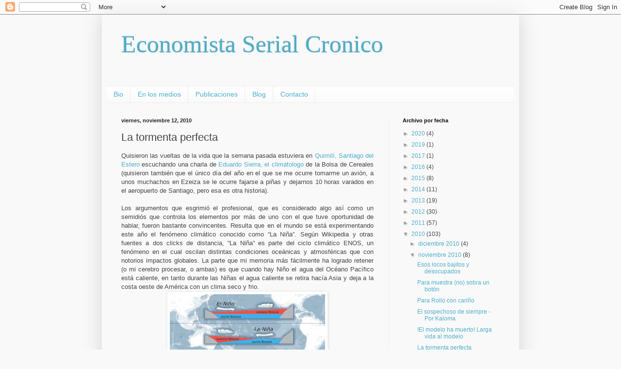

--- FILE ---
content_type: text/html; charset=UTF-8
request_url: https://econserialcronico.blogspot.com/2010/11/la-tormenta-perfecta.html?showComment=1289582507590
body_size: 27037
content:
<!DOCTYPE html>
<html class='v2' dir='ltr' lang='es-419'>
<head>
<link href='https://www.blogger.com/static/v1/widgets/4128112664-css_bundle_v2.css' rel='stylesheet' type='text/css'/>
<meta content='width=1100' name='viewport'/>
<meta content='text/html; charset=UTF-8' http-equiv='Content-Type'/>
<meta content='blogger' name='generator'/>
<link href='https://econserialcronico.blogspot.com/favicon.ico' rel='icon' type='image/x-icon'/>
<link href='http://econserialcronico.blogspot.com/2010/11/la-tormenta-perfecta.html' rel='canonical'/>
<link rel="alternate" type="application/atom+xml" title="Economista Serial Cronico - Atom" href="https://econserialcronico.blogspot.com/feeds/posts/default" />
<link rel="alternate" type="application/rss+xml" title="Economista Serial Cronico - RSS" href="https://econserialcronico.blogspot.com/feeds/posts/default?alt=rss" />
<link rel="service.post" type="application/atom+xml" title="Economista Serial Cronico - Atom" href="https://www.blogger.com/feeds/34228170/posts/default" />

<link rel="alternate" type="application/atom+xml" title="Economista Serial Cronico - Atom" href="https://econserialcronico.blogspot.com/feeds/8616169894330397025/comments/default" />
<!--Can't find substitution for tag [blog.ieCssRetrofitLinks]-->
<link href='https://blogger.googleusercontent.com/img/b/R29vZ2xl/AVvXsEhnKgDjcm9amHqVX4bjrWxpGyvV29JXpRvpK_luBGCHuNXGjWXjK_N_CTMq4zJgOD0UR15-kABjB8Lrfr3QwJs4fhav5ux5FqF6wJ9alCzXjXcXNmv1n0kj1Z2iS1SZb2wUhQ7nVQ/s320/nino-nina.jpg' rel='image_src'/>
<meta content='http://econserialcronico.blogspot.com/2010/11/la-tormenta-perfecta.html' property='og:url'/>
<meta content='La tormenta perfecta' property='og:title'/>
<meta content='Quisieron las vueltas de la vida que la semana pasada estuviera en Quimilí, Santiago del Estero  escuchando una charla de Eduardo Sierra, el...' property='og:description'/>
<meta content='https://blogger.googleusercontent.com/img/b/R29vZ2xl/AVvXsEhnKgDjcm9amHqVX4bjrWxpGyvV29JXpRvpK_luBGCHuNXGjWXjK_N_CTMq4zJgOD0UR15-kABjB8Lrfr3QwJs4fhav5ux5FqF6wJ9alCzXjXcXNmv1n0kj1Z2iS1SZb2wUhQ7nVQ/w1200-h630-p-k-no-nu/nino-nina.jpg' property='og:image'/>
<title>Economista Serial Cronico: La tormenta perfecta</title>
<style id='page-skin-1' type='text/css'><!--
/*
-----------------------------------------------
Blogger Template Style
Name:     Simple
Designer: Blogger
URL:      www.blogger.com
----------------------------------------------- */
/* Content
----------------------------------------------- */
body {
font: normal normal 12px Arial, Tahoma, Helvetica, FreeSans, sans-serif;
color: #444444;
background: #f9f9f9 none repeat scroll top left;
padding: 0 40px 40px 40px;
}
html body .region-inner {
min-width: 0;
max-width: 100%;
width: auto;
}
h2 {
font-size: 22px;
}
a:link {
text-decoration:none;
color: #4cadc9;
}
a:visited {
text-decoration:none;
color: #4cadc9;
}
a:hover {
text-decoration:underline;
color: #3a87ff;
}
.body-fauxcolumn-outer .fauxcolumn-inner {
background: transparent none repeat scroll top left;
_background-image: none;
}
.body-fauxcolumn-outer .cap-top {
position: absolute;
z-index: 1;
height: 400px;
width: 100%;
}
.body-fauxcolumn-outer .cap-top .cap-left {
width: 100%;
background: transparent none repeat-x scroll top left;
_background-image: none;
}
.content-outer {
-moz-box-shadow: 0 0 40px rgba(0, 0, 0, .15);
-webkit-box-shadow: 0 0 5px rgba(0, 0, 0, .15);
-goog-ms-box-shadow: 0 0 10px #333333;
box-shadow: 0 0 40px rgba(0, 0, 0, .15);
margin-bottom: 1px;
}
.content-inner {
padding: 10px 10px;
}
.content-inner {
background-color: #f9f9f9;
}
/* Header
----------------------------------------------- */
.header-outer {
background: #f9f9f9 none repeat-x scroll 0 -400px;
_background-image: none;
}
.Header h1 {
font: normal normal 50px Georgia, Utopia, 'Palatino Linotype', Palatino, serif;
color: #4cadc9;
text-shadow: -1px -1px 1px rgba(0, 0, 0, .2);
}
.Header h1 a {
color: #4cadc9;
}
.Header .description {
font-size: 140%;
color: #7d7d7d;
}
.header-inner .Header .titlewrapper {
padding: 22px 30px;
}
.header-inner .Header .descriptionwrapper {
padding: 0 30px;
}
/* Tabs
----------------------------------------------- */
.tabs-inner .section:first-child {
border-top: 1px solid #eeeeee;
}
.tabs-inner .section:first-child ul {
margin-top: -1px;
border-top: 1px solid #eeeeee;
border-left: 0 solid #eeeeee;
border-right: 0 solid #eeeeee;
}
.tabs-inner .widget ul {
background: #f9f9f9 url(https://resources.blogblog.com/blogblog/data/1kt/simple/gradients_light.png) repeat-x scroll 0 -800px;
_background-image: none;
border-bottom: 1px solid #eeeeee;
margin-top: 0;
margin-left: -30px;
margin-right: -30px;
}
.tabs-inner .widget li a {
display: inline-block;
padding: .6em 1em;
font: normal normal 14px Arial, Tahoma, Helvetica, FreeSans, sans-serif;
color: #4cadc9;
border-left: 1px solid #f9f9f9;
border-right: 1px solid #eeeeee;
}
.tabs-inner .widget li:first-child a {
border-left: none;
}
.tabs-inner .widget li.selected a, .tabs-inner .widget li a:hover {
color: #4cadc9;
background-color: #f9f9f9;
text-decoration: none;
}
/* Columns
----------------------------------------------- */
.main-outer {
border-top: 0 solid #efefef;
}
.fauxcolumn-left-outer .fauxcolumn-inner {
border-right: 1px solid #efefef;
}
.fauxcolumn-right-outer .fauxcolumn-inner {
border-left: 1px solid #efefef;
}
/* Headings
----------------------------------------------- */
div.widget > h2,
div.widget h2.title {
margin: 0 0 1em 0;
font: normal bold 11px Arial, Tahoma, Helvetica, FreeSans, sans-serif;
color: #000000;
}
/* Widgets
----------------------------------------------- */
.widget .zippy {
color: #9c9c9c;
text-shadow: 2px 2px 1px rgba(0, 0, 0, .1);
}
.widget .popular-posts ul {
list-style: none;
}
/* Posts
----------------------------------------------- */
h2.date-header {
font: normal bold 11px Arial, Tahoma, Helvetica, FreeSans, sans-serif;
}
.date-header span {
background-color: transparent;
color: #222222;
padding: inherit;
letter-spacing: inherit;
margin: inherit;
}
.main-inner {
padding-top: 30px;
padding-bottom: 30px;
}
.main-inner .column-center-inner {
padding: 0 15px;
}
.main-inner .column-center-inner .section {
margin: 0 15px;
}
.post {
margin: 0 0 25px 0;
}
h3.post-title, .comments h4 {
font: normal normal 22px Arial, Tahoma, Helvetica, FreeSans, sans-serif;
margin: .75em 0 0;
}
.post-body {
font-size: 110%;
line-height: 1.4;
position: relative;
}
.post-body img, .post-body .tr-caption-container, .Profile img, .Image img,
.BlogList .item-thumbnail img {
padding: 2px;
background: #ffffff;
border: 1px solid #efefef;
-moz-box-shadow: 1px 1px 5px rgba(0, 0, 0, .1);
-webkit-box-shadow: 1px 1px 5px rgba(0, 0, 0, .1);
box-shadow: 1px 1px 5px rgba(0, 0, 0, .1);
}
.post-body img, .post-body .tr-caption-container {
padding: 5px;
}
.post-body .tr-caption-container {
color: #222222;
}
.post-body .tr-caption-container img {
padding: 0;
background: transparent;
border: none;
-moz-box-shadow: 0 0 0 rgba(0, 0, 0, .1);
-webkit-box-shadow: 0 0 0 rgba(0, 0, 0, .1);
box-shadow: 0 0 0 rgba(0, 0, 0, .1);
}
.post-header {
margin: 0 0 1.5em;
line-height: 1.6;
font-size: 90%;
}
.post-footer {
margin: 20px -2px 0;
padding: 5px 10px;
color: #6e6e6e;
background-color: #fafafa;
border-bottom: 1px solid #efefef;
line-height: 1.6;
font-size: 90%;
}
#comments .comment-author {
padding-top: 1.5em;
border-top: 1px solid #efefef;
background-position: 0 1.5em;
}
#comments .comment-author:first-child {
padding-top: 0;
border-top: none;
}
.avatar-image-container {
margin: .2em 0 0;
}
#comments .avatar-image-container img {
border: 1px solid #efefef;
}
/* Comments
----------------------------------------------- */
.comments .comments-content .icon.blog-author {
background-repeat: no-repeat;
background-image: url([data-uri]);
}
.comments .comments-content .loadmore a {
border-top: 1px solid #9c9c9c;
border-bottom: 1px solid #9c9c9c;
}
.comments .comment-thread.inline-thread {
background-color: #fafafa;
}
.comments .continue {
border-top: 2px solid #9c9c9c;
}
/* Accents
---------------------------------------------- */
.section-columns td.columns-cell {
border-left: 1px solid #efefef;
}
.blog-pager {
background: transparent none no-repeat scroll top center;
}
.blog-pager-older-link, .home-link,
.blog-pager-newer-link {
background-color: #f9f9f9;
padding: 5px;
}
.footer-outer {
border-top: 0 dashed #bbbbbb;
}
/* Mobile
----------------------------------------------- */
body.mobile  {
background-size: auto;
}
.mobile .body-fauxcolumn-outer {
background: transparent none repeat scroll top left;
}
.mobile .body-fauxcolumn-outer .cap-top {
background-size: 100% auto;
}
.mobile .content-outer {
-webkit-box-shadow: 0 0 3px rgba(0, 0, 0, .15);
box-shadow: 0 0 3px rgba(0, 0, 0, .15);
}
.mobile .tabs-inner .widget ul {
margin-left: 0;
margin-right: 0;
}
.mobile .post {
margin: 0;
}
.mobile .main-inner .column-center-inner .section {
margin: 0;
}
.mobile .date-header span {
padding: 0.1em 10px;
margin: 0 -10px;
}
.mobile h3.post-title {
margin: 0;
}
.mobile .blog-pager {
background: transparent none no-repeat scroll top center;
}
.mobile .footer-outer {
border-top: none;
}
.mobile .main-inner, .mobile .footer-inner {
background-color: #f9f9f9;
}
.mobile-index-contents {
color: #444444;
}
.mobile-link-button {
background-color: #4cadc9;
}
.mobile-link-button a:link, .mobile-link-button a:visited {
color: #ffffff;
}
.mobile .tabs-inner .section:first-child {
border-top: none;
}
.mobile .tabs-inner .PageList .widget-content {
background-color: #f9f9f9;
color: #4cadc9;
border-top: 1px solid #eeeeee;
border-bottom: 1px solid #eeeeee;
}
.mobile .tabs-inner .PageList .widget-content .pagelist-arrow {
border-left: 1px solid #eeeeee;
}

--></style>
<style id='template-skin-1' type='text/css'><!--
body {
min-width: 860px;
}
.content-outer, .content-fauxcolumn-outer, .region-inner {
min-width: 860px;
max-width: 860px;
_width: 860px;
}
.main-inner .columns {
padding-left: 0px;
padding-right: 260px;
}
.main-inner .fauxcolumn-center-outer {
left: 0px;
right: 260px;
/* IE6 does not respect left and right together */
_width: expression(this.parentNode.offsetWidth -
parseInt("0px") -
parseInt("260px") + 'px');
}
.main-inner .fauxcolumn-left-outer {
width: 0px;
}
.main-inner .fauxcolumn-right-outer {
width: 260px;
}
.main-inner .column-left-outer {
width: 0px;
right: 100%;
margin-left: -0px;
}
.main-inner .column-right-outer {
width: 260px;
margin-right: -260px;
}
#layout {
min-width: 0;
}
#layout .content-outer {
min-width: 0;
width: 800px;
}
#layout .region-inner {
min-width: 0;
width: auto;
}
body#layout div.add_widget {
padding: 8px;
}
body#layout div.add_widget a {
margin-left: 32px;
}
--></style>
<link href='https://www.blogger.com/dyn-css/authorization.css?targetBlogID=34228170&amp;zx=d8946202-1f57-43f6-9783-61ebd33e41c1' media='none' onload='if(media!=&#39;all&#39;)media=&#39;all&#39;' rel='stylesheet'/><noscript><link href='https://www.blogger.com/dyn-css/authorization.css?targetBlogID=34228170&amp;zx=d8946202-1f57-43f6-9783-61ebd33e41c1' rel='stylesheet'/></noscript>
<meta name='google-adsense-platform-account' content='ca-host-pub-1556223355139109'/>
<meta name='google-adsense-platform-domain' content='blogspot.com'/>

</head>
<body class='loading variant-pale'>
<div class='navbar section' id='navbar' name='NavBar '><div class='widget Navbar' data-version='1' id='Navbar1'><script type="text/javascript">
    function setAttributeOnload(object, attribute, val) {
      if(window.addEventListener) {
        window.addEventListener('load',
          function(){ object[attribute] = val; }, false);
      } else {
        window.attachEvent('onload', function(){ object[attribute] = val; });
      }
    }
  </script>
<div id="navbar-iframe-container"></div>
<script type="text/javascript" src="https://apis.google.com/js/platform.js"></script>
<script type="text/javascript">
      gapi.load("gapi.iframes:gapi.iframes.style.bubble", function() {
        if (gapi.iframes && gapi.iframes.getContext) {
          gapi.iframes.getContext().openChild({
              url: 'https://www.blogger.com/navbar/34228170?po\x3d8616169894330397025\x26origin\x3dhttps://econserialcronico.blogspot.com',
              where: document.getElementById("navbar-iframe-container"),
              id: "navbar-iframe"
          });
        }
      });
    </script><script type="text/javascript">
(function() {
var script = document.createElement('script');
script.type = 'text/javascript';
script.src = '//pagead2.googlesyndication.com/pagead/js/google_top_exp.js';
var head = document.getElementsByTagName('head')[0];
if (head) {
head.appendChild(script);
}})();
</script>
</div></div>
<div class='body-fauxcolumns'>
<div class='fauxcolumn-outer body-fauxcolumn-outer'>
<div class='cap-top'>
<div class='cap-left'></div>
<div class='cap-right'></div>
</div>
<div class='fauxborder-left'>
<div class='fauxborder-right'></div>
<div class='fauxcolumn-inner'>
</div>
</div>
<div class='cap-bottom'>
<div class='cap-left'></div>
<div class='cap-right'></div>
</div>
</div>
</div>
<div class='content'>
<div class='content-fauxcolumns'>
<div class='fauxcolumn-outer content-fauxcolumn-outer'>
<div class='cap-top'>
<div class='cap-left'></div>
<div class='cap-right'></div>
</div>
<div class='fauxborder-left'>
<div class='fauxborder-right'></div>
<div class='fauxcolumn-inner'>
</div>
</div>
<div class='cap-bottom'>
<div class='cap-left'></div>
<div class='cap-right'></div>
</div>
</div>
</div>
<div class='content-outer'>
<div class='content-cap-top cap-top'>
<div class='cap-left'></div>
<div class='cap-right'></div>
</div>
<div class='fauxborder-left content-fauxborder-left'>
<div class='fauxborder-right content-fauxborder-right'></div>
<div class='content-inner'>
<header>
<div class='header-outer'>
<div class='header-cap-top cap-top'>
<div class='cap-left'></div>
<div class='cap-right'></div>
</div>
<div class='fauxborder-left header-fauxborder-left'>
<div class='fauxborder-right header-fauxborder-right'></div>
<div class='region-inner header-inner'>
<div class='header section' id='header' name='Encabezado'><div class='widget Header' data-version='1' id='Header1'>
<div id='header-inner'>
<div class='titlewrapper'>
<h1 class='title'>
<a href='https://econserialcronico.blogspot.com/'>
Economista Serial Cronico
</a>
</h1>
</div>
<div class='descriptionwrapper'>
<p class='description'><span>
</span></p>
</div>
</div>
</div></div>
</div>
</div>
<div class='header-cap-bottom cap-bottom'>
<div class='cap-left'></div>
<div class='cap-right'></div>
</div>
</div>
</header>
<div class='tabs-outer'>
<div class='tabs-cap-top cap-top'>
<div class='cap-left'></div>
<div class='cap-right'></div>
</div>
<div class='fauxborder-left tabs-fauxborder-left'>
<div class='fauxborder-right tabs-fauxborder-right'></div>
<div class='region-inner tabs-inner'>
<div class='tabs section' id='crosscol' name='Todas las columnas'><div class='widget PageList' data-version='1' id='PageList1'>
<h2>Páginas</h2>
<div class='widget-content'>
<ul>
<li>
<a href='http://lucianocohan.com.ar/'>Bio</a>
</li>
<li>
<a href='http://lucianocohan.com.ar/category/medios/'>En los medios</a>
</li>
<li>
<a href='http://lucianocohan.com.ar/publicaciones/'>Publicaciones</a>
</li>
<li>
<a href='http://econserialcronico.blogspot.com.ar/'>Blog</a>
</li>
<li>
<a href='http://lucianocohan.com.ar/contacto/'>Contacto</a>
</li>
</ul>
<div class='clear'></div>
</div>
</div></div>
<div class='tabs no-items section' id='crosscol-overflow' name='Cross-Column 2'></div>
</div>
</div>
<div class='tabs-cap-bottom cap-bottom'>
<div class='cap-left'></div>
<div class='cap-right'></div>
</div>
</div>
<div class='main-outer'>
<div class='main-cap-top cap-top'>
<div class='cap-left'></div>
<div class='cap-right'></div>
</div>
<div class='fauxborder-left main-fauxborder-left'>
<div class='fauxborder-right main-fauxborder-right'></div>
<div class='region-inner main-inner'>
<div class='columns fauxcolumns'>
<div class='fauxcolumn-outer fauxcolumn-center-outer'>
<div class='cap-top'>
<div class='cap-left'></div>
<div class='cap-right'></div>
</div>
<div class='fauxborder-left'>
<div class='fauxborder-right'></div>
<div class='fauxcolumn-inner'>
</div>
</div>
<div class='cap-bottom'>
<div class='cap-left'></div>
<div class='cap-right'></div>
</div>
</div>
<div class='fauxcolumn-outer fauxcolumn-left-outer'>
<div class='cap-top'>
<div class='cap-left'></div>
<div class='cap-right'></div>
</div>
<div class='fauxborder-left'>
<div class='fauxborder-right'></div>
<div class='fauxcolumn-inner'>
</div>
</div>
<div class='cap-bottom'>
<div class='cap-left'></div>
<div class='cap-right'></div>
</div>
</div>
<div class='fauxcolumn-outer fauxcolumn-right-outer'>
<div class='cap-top'>
<div class='cap-left'></div>
<div class='cap-right'></div>
</div>
<div class='fauxborder-left'>
<div class='fauxborder-right'></div>
<div class='fauxcolumn-inner'>
</div>
</div>
<div class='cap-bottom'>
<div class='cap-left'></div>
<div class='cap-right'></div>
</div>
</div>
<!-- corrects IE6 width calculation -->
<div class='columns-inner'>
<div class='column-center-outer'>
<div class='column-center-inner'>
<div class='main section' id='main' name='Principal'><div class='widget Blog' data-version='1' id='Blog1'>
<div class='blog-posts hfeed'>

          <div class="date-outer">
        
<h2 class='date-header'><span>viernes, noviembre 12, 2010</span></h2>

          <div class="date-posts">
        
<div class='post-outer'>
<div class='post hentry uncustomized-post-template' itemprop='blogPost' itemscope='itemscope' itemtype='http://schema.org/BlogPosting'>
<meta content='https://blogger.googleusercontent.com/img/b/R29vZ2xl/AVvXsEhnKgDjcm9amHqVX4bjrWxpGyvV29JXpRvpK_luBGCHuNXGjWXjK_N_CTMq4zJgOD0UR15-kABjB8Lrfr3QwJs4fhav5ux5FqF6wJ9alCzXjXcXNmv1n0kj1Z2iS1SZb2wUhQ7nVQ/s320/nino-nina.jpg' itemprop='image_url'/>
<meta content='34228170' itemprop='blogId'/>
<meta content='8616169894330397025' itemprop='postId'/>
<a name='8616169894330397025'></a>
<h3 class='post-title entry-title' itemprop='name'>
La tormenta perfecta
</h3>
<div class='post-header'>
<div class='post-header-line-1'></div>
</div>
<div class='post-body entry-content' id='post-body-8616169894330397025' itemprop='description articleBody'>
<div style="text-align: justify;">Quisieron las vueltas de la vida que la semana pasada estuviera en <a href="http://es.wikipedia.org/wiki/Quimil%C3%AD">Quimilí, Santiago del Estero  </a>escuchando una charla de <a href="http://www.agrositio.com/vertext/vertext.asp?id=114403&amp;se=1000">Eduardo Sierra, el climatologo </a> de la Bolsa de Cereales (quisieron también que el único día del año en el que se me ocurre tomarme un avión, a unos muchachos en Ezeiza se le ocurre fajarse a piñas y dejarnos 10 horas varados en el aeropuerto de Santiago, pero esa es otra historia).</div><div style="text-align: justify;"><br />
</div><div style="text-align: justify;">Los argumentos que esgrimió el profesional, que es considerado algo así como un semidiós que controla los elementos por más de uno con el que tuve oportunidad de hablar, fueron bastante convincentes. Resulta que en el mundo se está experimentando este año el fenómeno climático conocido como &#8220;La Niña&#8221;.  Según Wikipedia y otras fuentes a dos clicks de distancia, &#8220;La Niña&#8221; es parte del ciclo climático ENOS, un fenómeno en el cual oscilan distintas condiciones oceánicas y atmosféricas que con notorios impactos globales. La parte que mi memoria más fácilmente ha logrado retener (o mi cerebro procesar, o ambas) es que cuando hay Niño el agua del Océano Pacífico está caliente, en tanto durante las Niñas el agua caliente se retira hacía Asia y deja a la costa oeste de América con un clima seco y frio.  </div><div class="separator" style="clear: both; text-align: center;"><a href="https://blogger.googleusercontent.com/img/b/R29vZ2xl/AVvXsEhnKgDjcm9amHqVX4bjrWxpGyvV29JXpRvpK_luBGCHuNXGjWXjK_N_CTMq4zJgOD0UR15-kABjB8Lrfr3QwJs4fhav5ux5FqF6wJ9alCzXjXcXNmv1n0kj1Z2iS1SZb2wUhQ7nVQ/s1600/nino-nina.jpg" imageanchor="1" style="margin-left: 1em; margin-right: 1em;"><img border="0" height="127" src="https://blogger.googleusercontent.com/img/b/R29vZ2xl/AVvXsEhnKgDjcm9amHqVX4bjrWxpGyvV29JXpRvpK_luBGCHuNXGjWXjK_N_CTMq4zJgOD0UR15-kABjB8Lrfr3QwJs4fhav5ux5FqF6wJ9alCzXjXcXNmv1n0kj1Z2iS1SZb2wUhQ7nVQ/s320/nino-nina.jpg" width="320" /></a></div><div style="text-align: justify;"><br />
</div><div style="text-align: justify;"></div><div style="text-align: justify;">La cuestión es que en los años de Niña el patrón de lluvias en Argentina tiende a ser seco en la zona productiva y más lluviosa en la zona norte (a diferencia del Niño, cuando llueve mucho en la región pampeana y menos en el NOA).&nbsp;</div><div style="text-align: justify;"><br />
</div><div style="text-align: justify;">Una Niña muy fuerte, por ejemplo, se lo llevó puesto a Alfonsín en 1989, por el duro impacto que tuvo sobre la producción de soja, maíz y sorgo (no llegó a golpear fuerte al trigo porque la Niña llegó tarde en el año). La entrega anticipada del gobierno radical coincidió temporalmente (semanas más, semanas menos) con la cosecha de una campaña en la que la producción de trigo caía un 5%, la de soja un 37%, la de maíz un 47% y la de sorgo un 53%</div><div class="separator" style="clear: both; text-align: center;"><a href="https://blogger.googleusercontent.com/img/b/R29vZ2xl/AVvXsEg3jyhANh3h_opdxZtMEzPx9W3uiCwmVCclHhtmwJ2f9F4M1oCqEfDWdk74lp5GeYvl5ILORXpbvK09gy-GA7hzpfl2ppHNOiQsvtwrZ_Q0V4tdvO0rcbIEHoiXf8OWEARCprZrpA/s1600/seca89.png" imageanchor="1" style="margin-left: 1em; margin-right: 1em;"><img border="0" height="226" src="https://blogger.googleusercontent.com/img/b/R29vZ2xl/AVvXsEg3jyhANh3h_opdxZtMEzPx9W3uiCwmVCclHhtmwJ2f9F4M1oCqEfDWdk74lp5GeYvl5ILORXpbvK09gy-GA7hzpfl2ppHNOiQsvtwrZ_Q0V4tdvO0rcbIEHoiXf8OWEARCprZrpA/s400/seca89.png" width="400" /></a></div><div style="text-align: justify;"><br />
</div><div style="text-align: justify;"><br />
</div><div style="text-align: justify;">Una Niña estuvo también detrás de la catastrófica campaña 2008/2009, en el que la producción conjunta de trigo, maíz y soja cayó de 86 millones de toneladas en 2008 a 57 en 2009 (desde donde recuperaría a los 87 millones de este año, que explican una parte no despreciable del 8% de crecimiento de 2010). Sin embargo, como explicaba Sierra, la tremenda sequia de 2009 se explica no sólo por el impacto de una Niña sino porque fueron dos Niñas seguidas. 2007 fue un año excepcional, con un perfil hídrico ideal que indujo una campaña perfecta. En 2008 llegó la primer Niña, cuyo impacto no se hizo sentir porque, a pesar de que llovió menos, aún había agua en el suelo. En 2009, sin embargo, la nueva Niña llegó con un suelo ya seco.</div><div class="separator" style="clear: both; text-align: center;"><a href="https://blogger.googleusercontent.com/img/b/R29vZ2xl/AVvXsEiqWKhAV34g3bcoL9LedwgaTJpQOmJGLkUDIUIUtzUM_ubVbYpoJbcszDhVOiq05XmKtDCvwOwZRQVklpH2x-gBI9nJ60wlsggEAy9AUAZwIMdMATq3ptqh3sHQ5HlglEJ4QdYjxw/s1600/seca2009.png" imageanchor="1" style="margin-left: 1em; margin-right: 1em;"><img border="0" height="223" src="https://blogger.googleusercontent.com/img/b/R29vZ2xl/AVvXsEiqWKhAV34g3bcoL9LedwgaTJpQOmJGLkUDIUIUtzUM_ubVbYpoJbcszDhVOiq05XmKtDCvwOwZRQVklpH2x-gBI9nJ60wlsggEAy9AUAZwIMdMATq3ptqh3sHQ5HlglEJ4QdYjxw/s400/seca2009.png" width="400" /></a></div><div style="text-align: justify;"><br />
</div><div style="text-align: justify;">&#8220;Aunque cueste creerlo&#8221; afirmaba, con un guiño al público que causó más de una risotada &#8220;la combinación de un niño con dos niñas es anticipo de catástrofe&#8221;</div><div style="text-align: justify;"><br />
</div><div style="text-align: justify;">Cuestión que Argentina está entrando en su primer año de Niña,  tras un Niño en 2010, que no afectaría sensiblemente la producción de 2011. Sin embargo, con argumentos muy convincentes que me considero absolutamente incapaz de reproducir, Sierra sostenía que hay indicios para creer que 2012 sería un año de Niña, es decir: 2009 Niño &#8211; 2010 Niña &#8211; 2011 Niña. Do the math.</div><div style="text-align: justify;"><br />
</div><div style="text-align: justify;">Hasta aquí las cantidades. En segundo lugar tenemos las primeras expectativas sobre la evolución de los precios. Un efecto colateral del Quantitative Easing norteamericano, q<a href="http://econserialcronico.blogspot.com/2010/11/quantitativate-esta-2.html">ue el amigo Genérico bien explicaba acá</a>, es que los capitales han salido al mundo a buscar inversiones más riesgosas, entre ellas las commodities agrícolas, con un impacto en los precios inmediato, como pueden observar en el siguiente gráfico.</div><div class="separator" style="clear: both; text-align: center;"><a href="https://blogger.googleusercontent.com/img/b/R29vZ2xl/AVvXsEjRuU2ql5kevbx3QqjmwIPqCFp1k-Lq-DnxlXFldVJCvNzuBtnZryBrSQNhzUCSdoPhsxuLr3WzCNcQX4hu8kRiKfmbOBejo63KHjGh8PJK_fLhaBjQGFMwXue-1tgP1KcKlESokw/s1600/precios.png" imageanchor="1" style="margin-left: 1em; margin-right: 1em;"><img border="0" height="271" src="https://blogger.googleusercontent.com/img/b/R29vZ2xl/AVvXsEjRuU2ql5kevbx3QqjmwIPqCFp1k-Lq-DnxlXFldVJCvNzuBtnZryBrSQNhzUCSdoPhsxuLr3WzCNcQX4hu8kRiKfmbOBejo63KHjGh8PJK_fLhaBjQGFMwXue-1tgP1KcKlESokw/s400/precios.png" width="400" /></a></div><div style="text-align: justify;"><br />
</div><div style="text-align: justify;">Sin embargo, hay suficiente experiencia acumulada sobre los riesgos de engolosinarse tomando por permanentes los shocks transitorios (a punto tal de que incluso el FMI ha dado su guiño positivo a los controles de capitales). Ahora bien, de la misma manera que la política monetaria expansiva en USA impulsa los commodites, puede esperarse que una contractiva que busque retirar la millonada de dólares del mercado induzca un regreso de los capitales a su origen. Si suponemos un escenario global no muy pesimista, en el cual el QE2 funciona y el miedo a la recesión en usa USA se retira, no sería de extrañar que hacia 2012 esto comience a suceder (cosa que si quieren podemos debatir in extenso en los comments).&nbsp;</div><div style="text-align: justify;"><br />
</div><div style="text-align: justify;"><b>En conclusión, 2012 se perfila como un año con no despreciables probabilidades de mala campaña&nbsp; agricola y de reversión en los términos de intercambio (que, que ay patria mía, estarán ahí justo para financiar la campaña electoral). </b>Si esto efectivamente sucede, podrán decir que yo les avisé (y sino, obviamente, la culpa es del climatólogo)</div><div style="text-align: justify;"><br />
</div><div style="text-align: justify;">No me gustaría estar en los zapatos de quien esté a cargo del Poder Ejecutivo si ese escenario termina realizándose.</div><div style="text-align: justify;"><br />
</div><div style="text-align: justify;">Feliz Viernes!</div><div style="text-align: justify;"><br />
</div><div style="text-align: justify;">Luciano</div>
<div style='clear: both;'></div>
</div>
<div class='post-footer'>
<div class='post-footer-line post-footer-line-1'>
<span class='post-author vcard'>
</span>
<span class='post-timestamp'>
</span>
<span class='post-comment-link'>
</span>
<span class='post-icons'>
<span class='item-control blog-admin pid-1567043555'>
<a href='https://www.blogger.com/post-edit.g?blogID=34228170&postID=8616169894330397025&from=pencil' title='Editar entrada'>
<img alt='' class='icon-action' height='18' src='https://resources.blogblog.com/img/icon18_edit_allbkg.gif' width='18'/>
</a>
</span>
</span>
<div class='post-share-buttons goog-inline-block'>
</div>
</div>
<div class='post-footer-line post-footer-line-2'>
<span class='post-labels'>
Etiquetas:
<a href='https://econserialcronico.blogspot.com/search/label/Commoditties' rel='tag'>Commoditties</a>,
<a href='https://econserialcronico.blogspot.com/search/label/coyuntura' rel='tag'>coyuntura</a>,
<a href='https://econserialcronico.blogspot.com/search/label/Macroeconom%C3%ADa' rel='tag'>Macroeconomía</a>,
<a href='https://econserialcronico.blogspot.com/search/label/Producci%C3%B3n%20agropecuaria' rel='tag'>Producción agropecuaria</a>
</span>
</div>
<div class='post-footer-line post-footer-line-3'>
<span class='post-location'>
</span>
</div>
</div>
</div>
<div class='comments' id='comments'>
<a name='comments'></a>
<h4>39 comentarios:</h4>
<div id='Blog1_comments-block-wrapper'>
<dl class='avatar-comment-indent' id='comments-block'>
<dt class='comment-author ' id='c6995606545436749366'>
<a name='c6995606545436749366'></a>
<div class="avatar-image-container vcard"><span dir="ltr"><a href="https://www.blogger.com/profile/10008738285159771679" target="" rel="nofollow" onclick="" class="avatar-hovercard" id="av-6995606545436749366-10008738285159771679"><img src="https://resources.blogblog.com/img/blank.gif" width="35" height="35" class="delayLoad" style="display: none;" longdesc="//4.bp.blogspot.com/_AxOpNzjonk8/S_bjZcKqG-I/AAAAAAAAAAs/DI5imqFaYaU/S45-s35/Circulo-Militar01.jpg" alt="" title="Hector M.">

<noscript><img src="//4.bp.blogspot.com/_AxOpNzjonk8/S_bjZcKqG-I/AAAAAAAAAAs/DI5imqFaYaU/S45-s35/Circulo-Militar01.jpg" width="35" height="35" class="photo" alt=""></noscript></a></span></div>
<a href='https://www.blogger.com/profile/10008738285159771679' rel='nofollow'>Hector M.</a>
dijo...
</dt>
<dd class='comment-body' id='Blog1_cmt-6995606545436749366'>
<p>
El Min de Agricultura tiene desde hace años una Oficina de Riesgo Agropecuario, que prepara pronósticos climáticos para toda la región pampeana y la chaqueña, basadas en imágenes satelitales directas y en las previsiones del CIIFEN (Centro Internacional de Investigación sobre el Fenómeno de El Niño) ubicado en Guayaquil, Ecuador.<br />El ENSO (El Niño Southern Oscillation) tiene amplias y en general poco previsibles variaciones. Para empezar, sus estados básicos (El Niño y La Niña) pueden tener diferentes intensidades y frecuencias, y hay años intermedios de sexo indefinido. <br />No hay en realidad evidencia de una fuerte La Niña que afecte la cosecha de 2011, aunque probablemente haya una suave por lo menos, y sobre todo no hay evidencia de una segunda Niña en condiciones de afectar la cosecha de 2012. <br />Hasta ahora los modelos predictivos son de muy corto plazo: cuando ven calentarse el agua en el Pacífico Asiático y la parte roja comienza a moverse hacia América, se puede pronosticar con 6 meses de anticipación un Niño, y hasta cierto punto se puede especular sobre su intensidad según la velocidad y temperatura de la marea roja, pronóstico que solo se vuelve confiable unos 3-4 meses antes. <br />Los modelos climáticos hasta ahora no detectan ninguna tendencia hacia mayor frecuencia ni mayor intensidad (en realidad ninguna tendencia) en el ENSO, ni siquiera en concomitancia con el cambio climático esperado durante los próximos cien años. Puede ser que haya una tendencia, pero las oscilaciones son tan grandes que no se la distingue. <br />Hay ciclos de unos 30 años con Niños más fuertes o más débiles. Hasta ahora, en los últimos 150-200 años el período más fuerte fue 1885-1915, aunque en 1983 hubo un Niño muy intenso, y otro un poco menos fuerte en 1998. Hay que distinguir entre la oscilación estacional normal y los verdaderos &quot;fenómenos&quot; de El Niño y La Niña, que aparecen cuando la temperatura marítima es mucho más alta o mucho más baja que lo normal en cada estación del año y en cada zona.<br /><br />Esto no desmiente lo que dijo el sabio profesor escuchado por Luciano, sino que solo le coloca los correspondientes signos de interrogación en los puntos donde hay incertidumbre.
</p>
</dd>
<dd class='comment-footer'>
<span class='comment-timestamp'>
<a href='https://econserialcronico.blogspot.com/2010/11/la-tormenta-perfecta.html?showComment=1289573604710#c6995606545436749366' title='comment permalink'>
11:53 a.m.
</a>
<span class='item-control blog-admin pid-889718218'>
<a class='comment-delete' href='https://www.blogger.com/comment/delete/34228170/6995606545436749366' title='Borrar comentario'>
<img src='https://resources.blogblog.com/img/icon_delete13.gif'/>
</a>
</span>
</span>
</dd>
<dt class='comment-author ' id='c9154393213851738355'>
<a name='c9154393213851738355'></a>
<div class="avatar-image-container vcard"><span dir="ltr"><a href="https://www.blogger.com/profile/06466493282358693626" target="" rel="nofollow" onclick="" class="avatar-hovercard" id="av-9154393213851738355-06466493282358693626"><img src="https://resources.blogblog.com/img/blank.gif" width="35" height="35" class="delayLoad" style="display: none;" longdesc="//blogger.googleusercontent.com/img/b/R29vZ2xl/AVvXsEhOeAnOTjBqXPGBteuQUglDJpF78yk0NF-ebpdMF4b0BzBNgXuCARN93mmJvOnpfrJT6tP5ztJuF9RPXQr39u3YJ8onnE2YDt2Rvelsdp6NxU9l4eq9W9QPR6kIzn9_Ag/s45-c/CAN49PJH.jpg" alt="" title="Mariano T.">

<noscript><img src="//blogger.googleusercontent.com/img/b/R29vZ2xl/AVvXsEhOeAnOTjBqXPGBteuQUglDJpF78yk0NF-ebpdMF4b0BzBNgXuCARN93mmJvOnpfrJT6tP5ztJuF9RPXQr39u3YJ8onnE2YDt2Rvelsdp6NxU9l4eq9W9QPR6kIzn9_Ag/s45-c/CAN49PJH.jpg" width="35" height="35" class="photo" alt=""></noscript></a></span></div>
<a href='https://www.blogger.com/profile/06466493282358693626' rel='nofollow'>Mariano T.</a>
dijo...
</dt>
<dd class='comment-body' id='Blog1_cmt-9154393213851738355'>
<p>
Coincido con Hector. Es cierto que si hay niña en 2012 vamos a tener problemas (yo perdí el 80% de mi capital en la segunda niña 2008/2009), no hay manera de saber hoy si eso va a pasar.<br />Con respecto a los precios internacionales, mucho depende de si el dolar vuelve a fortalecerse o no, pero es razonable suponer que precios como los actuales no pueden durar dos campañas.<br />Todo indica que en 2011 vamos a tener buena cosecha y viento internacional de cola, sobre todo en el primer semestre. De ahí en más es solo incertidumbre.
</p>
</dd>
<dd class='comment-footer'>
<span class='comment-timestamp'>
<a href='https://econserialcronico.blogspot.com/2010/11/la-tormenta-perfecta.html?showComment=1289575363887#c9154393213851738355' title='comment permalink'>
12:22 p.m.
</a>
<span class='item-control blog-admin pid-341052114'>
<a class='comment-delete' href='https://www.blogger.com/comment/delete/34228170/9154393213851738355' title='Borrar comentario'>
<img src='https://resources.blogblog.com/img/icon_delete13.gif'/>
</a>
</span>
</span>
</dd>
<dt class='comment-author blog-author' id='c3488169271716326944'>
<a name='c3488169271716326944'></a>
<div class="avatar-image-container vcard"><span dir="ltr"><a href="https://www.blogger.com/profile/00785409319809941367" target="" rel="nofollow" onclick="" class="avatar-hovercard" id="av-3488169271716326944-00785409319809941367"><img src="https://resources.blogblog.com/img/blank.gif" width="35" height="35" class="delayLoad" style="display: none;" longdesc="//blogger.googleusercontent.com/img/b/R29vZ2xl/AVvXsEglU8BYx8GJj5heUtX1pP1mi80W7C9b97bj_LS005nw2BLMCoH_5Jluyd1e6IOqnjnEQSBiNXnPm9PUSGYiQClXsF3bUxBJc810NZmvWQEilwEYR_ebzLRABIsr6OYpCg/s45-c/1249788674084_f.jpg" alt="" title="Luciano Cohan (Elemaco)">

<noscript><img src="//blogger.googleusercontent.com/img/b/R29vZ2xl/AVvXsEglU8BYx8GJj5heUtX1pP1mi80W7C9b97bj_LS005nw2BLMCoH_5Jluyd1e6IOqnjnEQSBiNXnPm9PUSGYiQClXsF3bUxBJc810NZmvWQEilwEYR_ebzLRABIsr6OYpCg/s45-c/1249788674084_f.jpg" width="35" height="35" class="photo" alt=""></noscript></a></span></div>
<a href='https://www.blogger.com/profile/00785409319809941367' rel='nofollow'>Luciano Cohan (Elemaco)</a>
dijo...
</dt>
<dd class='comment-body' id='Blog1_cmt-3488169271716326944'>
<p>
Hector, mis nulos conocimientos de climatologia (no tuve geografia ni en la primaria, salvo por los mares y rios y las capitales) no me permiten agregar nada a tu comentario, aunque suena muy convincente.<br /><br />Sin embargo, dejame retrucarte: Que pasa si...ese escenario termina sucediendo?
</p>
</dd>
<dd class='comment-footer'>
<span class='comment-timestamp'>
<a href='https://econserialcronico.blogspot.com/2010/11/la-tormenta-perfecta.html?showComment=1289575823437#c3488169271716326944' title='comment permalink'>
12:30 p.m.
</a>
<span class='item-control blog-admin pid-1567043555'>
<a class='comment-delete' href='https://www.blogger.com/comment/delete/34228170/3488169271716326944' title='Borrar comentario'>
<img src='https://resources.blogblog.com/img/icon_delete13.gif'/>
</a>
</span>
</span>
</dd>
<dt class='comment-author ' id='c5533430877468155419'>
<a name='c5533430877468155419'></a>
<div class="avatar-image-container avatar-stock"><span dir="ltr"><img src="//resources.blogblog.com/img/blank.gif" width="35" height="35" alt="" title="An&oacute;nimo">

</span></div>
Anónimo
dijo...
</dt>
<dd class='comment-body' id='Blog1_cmt-5533430877468155419'>
<p>
Creo que hay una cosa que no se si la han dicho, pero, tambien afecta y su efecto sobre elhumor ciudadano es muy fuerte, el agua, la nieve y la produccion electrica (Aca y en Brasil)<br /><br />saludos<br /><br />ayj
</p>
</dd>
<dd class='comment-footer'>
<span class='comment-timestamp'>
<a href='https://econserialcronico.blogspot.com/2010/11/la-tormenta-perfecta.html?showComment=1289577547227#c5533430877468155419' title='comment permalink'>
12:59 p.m.
</a>
<span class='item-control blog-admin pid-1265169666'>
<a class='comment-delete' href='https://www.blogger.com/comment/delete/34228170/5533430877468155419' title='Borrar comentario'>
<img src='https://resources.blogblog.com/img/icon_delete13.gif'/>
</a>
</span>
</span>
</dd>
<dt class='comment-author ' id='c3854296565711814630'>
<a name='c3854296565711814630'></a>
<div class="avatar-image-container avatar-stock"><span dir="ltr"><a href="https://www.blogger.com/profile/14125138799625530255" target="" rel="nofollow" onclick="" class="avatar-hovercard" id="av-3854296565711814630-14125138799625530255"><img src="//www.blogger.com/img/blogger_logo_round_35.png" width="35" height="35" alt="" title="Leandro">

</a></span></div>
<a href='https://www.blogger.com/profile/14125138799625530255' rel='nofollow'>Leandro</a>
dijo...
</dt>
<dd class='comment-body' id='Blog1_cmt-3854296565711814630'>
<p>
Como se mueren de ganas de que venga &quot;algo&quot;, cualquier cosa, sea clima, crisis externa, meteorito, peste rosa, algo, que perjudique a la economia para que al gobierno le vaya mal! lastima que en tal caso los que pagaremos el pato seremos todos los argentinos, pero que importa, seremos &quot;daños colaterales&quot;, si lo unico que importa es sacarse a la yegua esa de encima!
</p>
</dd>
<dd class='comment-footer'>
<span class='comment-timestamp'>
<a href='https://econserialcronico.blogspot.com/2010/11/la-tormenta-perfecta.html?showComment=1289582507590#c3854296565711814630' title='comment permalink'>
2:21 p.m.
</a>
<span class='item-control blog-admin pid-1696506770'>
<a class='comment-delete' href='https://www.blogger.com/comment/delete/34228170/3854296565711814630' title='Borrar comentario'>
<img src='https://resources.blogblog.com/img/icon_delete13.gif'/>
</a>
</span>
</span>
</dd>
<dt class='comment-author ' id='c831445534741652811'>
<a name='c831445534741652811'></a>
<div class="avatar-image-container vcard"><span dir="ltr"><a href="https://www.blogger.com/profile/15650609730670598699" target="" rel="nofollow" onclick="" class="avatar-hovercard" id="av-831445534741652811-15650609730670598699"><img src="https://resources.blogblog.com/img/blank.gif" width="35" height="35" class="delayLoad" style="display: none;" longdesc="//blogger.googleusercontent.com/img/b/R29vZ2xl/AVvXsEib0OwDHaq-EIV9w3npQgQh6s3Uu7PkXANkHwuBoMhfTVAf62661oNTd_a3smaxZLwS7nUExiwUq63RZpU0065AlNiiUsSBxqrjtmtg70GnC4h9N-5s_TDGRvFEyfkJZQ/s45-c/tierra.jpg" alt="" title="MAGAM">

<noscript><img src="//blogger.googleusercontent.com/img/b/R29vZ2xl/AVvXsEib0OwDHaq-EIV9w3npQgQh6s3Uu7PkXANkHwuBoMhfTVAf62661oNTd_a3smaxZLwS7nUExiwUq63RZpU0065AlNiiUsSBxqrjtmtg70GnC4h9N-5s_TDGRvFEyfkJZQ/s45-c/tierra.jpg" width="35" height="35" class="photo" alt=""></noscript></a></span></div>
<a href='https://www.blogger.com/profile/15650609730670598699' rel='nofollow'>MAGAM</a>
dijo...
</dt>
<dd class='comment-body' id='Blog1_cmt-831445534741652811'>
<p>
No te preocupes Luciano, no te olvides que en el 2012 se termina el mundo.<br /><br />Coincido totalmente con Leandro.
</p>
</dd>
<dd class='comment-footer'>
<span class='comment-timestamp'>
<a href='https://econserialcronico.blogspot.com/2010/11/la-tormenta-perfecta.html?showComment=1289584355095#c831445534741652811' title='comment permalink'>
2:52 p.m.
</a>
<span class='item-control blog-admin pid-1857770039'>
<a class='comment-delete' href='https://www.blogger.com/comment/delete/34228170/831445534741652811' title='Borrar comentario'>
<img src='https://resources.blogblog.com/img/icon_delete13.gif'/>
</a>
</span>
</span>
</dd>
<dt class='comment-author ' id='c6069991499527028628'>
<a name='c6069991499527028628'></a>
<div class="avatar-image-container avatar-stock"><span dir="ltr"><img src="//resources.blogblog.com/img/blank.gif" width="35" height="35" alt="" title="An&oacute;nimo">

</span></div>
Anónimo
dijo...
</dt>
<dd class='comment-body' id='Blog1_cmt-6069991499527028628'>
<p>
Aunque nos estamos yendo del tema económico al político no coincido con Leandro ni con Magam. Este artículo no trata sobre algo que perjudique a la presidenta, ya que el 2012 es después de las elecciones.<br /><br />Con respecto al tema en cuestión me parece interesante el planteo. No lo como como una ciencia exacta pero si es interesante plantearnos distintas alternativas. Las cosas cambian y hoy lo que es algo seguro y en alza como lo son los commodities agrícolas mañana pueden dejar de serlo.
</p>
</dd>
<dd class='comment-footer'>
<span class='comment-timestamp'>
<a href='https://econserialcronico.blogspot.com/2010/11/la-tormenta-perfecta.html?showComment=1289586165163#c6069991499527028628' title='comment permalink'>
3:22 p.m.
</a>
<span class='item-control blog-admin pid-1265169666'>
<a class='comment-delete' href='https://www.blogger.com/comment/delete/34228170/6069991499527028628' title='Borrar comentario'>
<img src='https://resources.blogblog.com/img/icon_delete13.gif'/>
</a>
</span>
</span>
</dd>
<dt class='comment-author blog-author' id='c7971508406001675189'>
<a name='c7971508406001675189'></a>
<div class="avatar-image-container vcard"><span dir="ltr"><a href="https://www.blogger.com/profile/00785409319809941367" target="" rel="nofollow" onclick="" class="avatar-hovercard" id="av-7971508406001675189-00785409319809941367"><img src="https://resources.blogblog.com/img/blank.gif" width="35" height="35" class="delayLoad" style="display: none;" longdesc="//blogger.googleusercontent.com/img/b/R29vZ2xl/AVvXsEglU8BYx8GJj5heUtX1pP1mi80W7C9b97bj_LS005nw2BLMCoH_5Jluyd1e6IOqnjnEQSBiNXnPm9PUSGYiQClXsF3bUxBJc810NZmvWQEilwEYR_ebzLRABIsr6OYpCg/s45-c/1249788674084_f.jpg" alt="" title="Luciano Cohan (Elemaco)">

<noscript><img src="//blogger.googleusercontent.com/img/b/R29vZ2xl/AVvXsEglU8BYx8GJj5heUtX1pP1mi80W7C9b97bj_LS005nw2BLMCoH_5Jluyd1e6IOqnjnEQSBiNXnPm9PUSGYiQClXsF3bUxBJc810NZmvWQEilwEYR_ebzLRABIsr6OYpCg/s45-c/1249788674084_f.jpg" width="35" height="35" class="photo" alt=""></noscript></a></span></div>
<a href='https://www.blogger.com/profile/00785409319809941367' rel='nofollow'>Luciano Cohan (Elemaco)</a>
dijo...
</dt>
<dd class='comment-body' id='Blog1_cmt-7971508406001675189'>
<p>
Magam, leandro. No se como hicieron pero descubrieron mis profundas intenciones y mis deseos mas perversos. Por suerte estan ustedes los buenos para protegernos del mal.<br /><br />Feliz viernes.<br /><br />pd: generalmente suelo ignorar los argumentos que estan basados en la supuesta superioridad moral de quien los sostiente.
</p>
</dd>
<dd class='comment-footer'>
<span class='comment-timestamp'>
<a href='https://econserialcronico.blogspot.com/2010/11/la-tormenta-perfecta.html?showComment=1289586176628#c7971508406001675189' title='comment permalink'>
3:22 p.m.
</a>
<span class='item-control blog-admin pid-1567043555'>
<a class='comment-delete' href='https://www.blogger.com/comment/delete/34228170/7971508406001675189' title='Borrar comentario'>
<img src='https://resources.blogblog.com/img/icon_delete13.gif'/>
</a>
</span>
</span>
</dd>
<dt class='comment-author ' id='c309158608874964998'>
<a name='c309158608874964998'></a>
<div class="avatar-image-container avatar-stock"><span dir="ltr"><a href="https://www.blogger.com/profile/15057586018878746840" target="" rel="nofollow" onclick="" class="avatar-hovercard" id="av-309158608874964998-15057586018878746840"><img src="//www.blogger.com/img/blogger_logo_round_35.png" width="35" height="35" alt="" title="Andr&eacute;s Dj.">

</a></span></div>
<a href='https://www.blogger.com/profile/15057586018878746840' rel='nofollow'>Andrés Dj.</a>
dijo...
</dt>
<dd class='comment-body' id='Blog1_cmt-309158608874964998'>
<p>
No me parece que la QE de EEUU tenga *tanto* efecto sobre los precios de los cereales, no es lo mismo granos que metales por sus diferencias a la hora de stockearlos. Hay mecanismos de transmisión, via biocombustibles por ejemplo. Pero también hay mecanismos inversos, como pasa hoy que China parece que va a subir tasas de nuevo, en buena parte  como respuesta a QE2, y eso hace que bajen fuerte los granos por el efecto sobre la demanda.<br /><br />Creo que el riesgo principal es que tengamos una mala cosecha en relación a la cosecha mundial, como puede pasar por los motivos que están argumentando, aunque también dependerá del clima en los demás países productores. <br /><br />Por otro lado, un retroceso &quot;sano&quot; de este escenario de alta liquidez iría acompañado de una mejora de las exportaciones desde el Mercosur a los países desarrollados. En ese sentido, creo que el riesgo no es el probable retroceso &quot;sano&quot;, sino uno obligado por una posible (aunque creo que improbable) estagflación mundial.<br /><br />Desde ya que otro riesgo sería una crisis china. Si hace unos meses acá veían una burbuja brasileña con P/E del orden de 10, &#191;qué les parece China con muchas acciones en P/E = 65? Por más que el potencial de crecimiento chino sea impresionante, alguna vez van a tropezar. Sin embargo, en el corto plazo, con la liquidez que hay, no parece.<br /><br />Los riesgos siempre van a existir, el problema es que nunca construyamos una economía más resistente a esos riesgos, como hace Chile por ejemplo. Mismo Brasil, golpeado por la falta de demanda desde EEUU y Europa y una mala cosecha de café, y piloteándola bien.<br /><br />Saludos.
</p>
</dd>
<dd class='comment-footer'>
<span class='comment-timestamp'>
<a href='https://econserialcronico.blogspot.com/2010/11/la-tormenta-perfecta.html?showComment=1289587028992#c309158608874964998' title='comment permalink'>
3:37 p.m.
</a>
<span class='item-control blog-admin pid-529320691'>
<a class='comment-delete' href='https://www.blogger.com/comment/delete/34228170/309158608874964998' title='Borrar comentario'>
<img src='https://resources.blogblog.com/img/icon_delete13.gif'/>
</a>
</span>
</span>
</dd>
<dt class='comment-author ' id='c5368268019121402142'>
<a name='c5368268019121402142'></a>
<div class="avatar-image-container avatar-stock"><span dir="ltr"><a href="https://www.blogger.com/profile/15057586018878746840" target="" rel="nofollow" onclick="" class="avatar-hovercard" id="av-5368268019121402142-15057586018878746840"><img src="//www.blogger.com/img/blogger_logo_round_35.png" width="35" height="35" alt="" title="Andr&eacute;s Dj.">

</a></span></div>
<a href='https://www.blogger.com/profile/15057586018878746840' rel='nofollow'>Andrés Dj.</a>
dijo...
</dt>
<dd class='comment-body' id='Blog1_cmt-5368268019121402142'>
<p>
Ojo, agrego algo, entiendo que la cosecha mundial fue mala este año, con prohibición de exportaciones rusas y todo (si alguien tiene más detalles son bienvenidos). Así que sería esperable que los precios bajaran. Pero iba a que, si pasa eso, pienso que va a ser debido a la oferta, más que debido al comienzo del desarme de la QE yanqui.
</p>
</dd>
<dd class='comment-footer'>
<span class='comment-timestamp'>
<a href='https://econserialcronico.blogspot.com/2010/11/la-tormenta-perfecta.html?showComment=1289587543550#c5368268019121402142' title='comment permalink'>
3:45 p.m.
</a>
<span class='item-control blog-admin pid-529320691'>
<a class='comment-delete' href='https://www.blogger.com/comment/delete/34228170/5368268019121402142' title='Borrar comentario'>
<img src='https://resources.blogblog.com/img/icon_delete13.gif'/>
</a>
</span>
</span>
</dd>
<dt class='comment-author ' id='c2748482921647291230'>
<a name='c2748482921647291230'></a>
<div class="avatar-image-container avatar-stock"><span dir="ltr"><img src="//resources.blogblog.com/img/blank.gif" width="35" height="35" alt="" title="An&oacute;nimo">

</span></div>
Anónimo
dijo...
</dt>
<dd class='comment-body' id='Blog1_cmt-2748482921647291230'>
<p>
Este post me recuerda un viejo chiste.<br /><br />Pregunta:<br />  Cómo se hace para especular en el mercado de commodities y terminar con una pequeña fortuna??<br />Respuesta:<br />Primero hay que empezar con una gran fortuna.<br /><br />Jorge B.
</p>
</dd>
<dd class='comment-footer'>
<span class='comment-timestamp'>
<a href='https://econserialcronico.blogspot.com/2010/11/la-tormenta-perfecta.html?showComment=1289588866270#c2748482921647291230' title='comment permalink'>
4:07 p.m.
</a>
<span class='item-control blog-admin pid-1265169666'>
<a class='comment-delete' href='https://www.blogger.com/comment/delete/34228170/2748482921647291230' title='Borrar comentario'>
<img src='https://resources.blogblog.com/img/icon_delete13.gif'/>
</a>
</span>
</span>
</dd>
<dt class='comment-author ' id='c3678399366856510880'>
<a name='c3678399366856510880'></a>
<div class="avatar-image-container avatar-stock"><span dir="ltr"><a href="https://www.blogger.com/profile/15685121894014231379" target="" rel="nofollow" onclick="" class="avatar-hovercard" id="av-3678399366856510880-15685121894014231379"><img src="//www.blogger.com/img/blogger_logo_round_35.png" width="35" height="35" alt="" title="Ulschmidt">

</a></span></div>
<a href='https://www.blogger.com/profile/15685121894014231379' rel='nofollow'>Ulschmidt</a>
dijo...
</dt>
<dd class='comment-body' id='Blog1_cmt-3678399366856510880'>
<p>
Ese Serra provoca catarsis esta temporada! Está anunciando algo así como una doble Niña. Conozco gente que volvió con depresión de su conferencia.
</p>
</dd>
<dd class='comment-footer'>
<span class='comment-timestamp'>
<a href='https://econserialcronico.blogspot.com/2010/11/la-tormenta-perfecta.html?showComment=1289592163856#c3678399366856510880' title='comment permalink'>
5:02 p.m.
</a>
<span class='item-control blog-admin pid-1541964357'>
<a class='comment-delete' href='https://www.blogger.com/comment/delete/34228170/3678399366856510880' title='Borrar comentario'>
<img src='https://resources.blogblog.com/img/icon_delete13.gif'/>
</a>
</span>
</span>
</dd>
<dt class='comment-author ' id='c8862628704799463046'>
<a name='c8862628704799463046'></a>
<div class="avatar-image-container avatar-stock"><span dir="ltr"><img src="//resources.blogblog.com/img/blank.gif" width="35" height="35" alt="" title="kaloma">

</span></div>
kaloma
dijo...
</dt>
<dd class='comment-body' id='Blog1_cmt-8862628704799463046'>
<p>
L<br />ponele numeros, q serian 30 mill de ton. de granos menos no?<br />9000 palitos en la cta.cte y 4500 de retenciones?<br />esos serian los numeros??
</p>
</dd>
<dd class='comment-footer'>
<span class='comment-timestamp'>
<a href='https://econserialcronico.blogspot.com/2010/11/la-tormenta-perfecta.html?showComment=1289592249869#c8862628704799463046' title='comment permalink'>
5:04 p.m.
</a>
<span class='item-control blog-admin pid-1265169666'>
<a class='comment-delete' href='https://www.blogger.com/comment/delete/34228170/8862628704799463046' title='Borrar comentario'>
<img src='https://resources.blogblog.com/img/icon_delete13.gif'/>
</a>
</span>
</span>
</dd>
<dt class='comment-author ' id='c751693342510431736'>
<a name='c751693342510431736'></a>
<div class="avatar-image-container vcard"><span dir="ltr"><a href="https://www.blogger.com/profile/15650609730670598699" target="" rel="nofollow" onclick="" class="avatar-hovercard" id="av-751693342510431736-15650609730670598699"><img src="https://resources.blogblog.com/img/blank.gif" width="35" height="35" class="delayLoad" style="display: none;" longdesc="//blogger.googleusercontent.com/img/b/R29vZ2xl/AVvXsEib0OwDHaq-EIV9w3npQgQh6s3Uu7PkXANkHwuBoMhfTVAf62661oNTd_a3smaxZLwS7nUExiwUq63RZpU0065AlNiiUsSBxqrjtmtg70GnC4h9N-5s_TDGRvFEyfkJZQ/s45-c/tierra.jpg" alt="" title="MAGAM">

<noscript><img src="//blogger.googleusercontent.com/img/b/R29vZ2xl/AVvXsEib0OwDHaq-EIV9w3npQgQh6s3Uu7PkXANkHwuBoMhfTVAf62661oNTd_a3smaxZLwS7nUExiwUq63RZpU0065AlNiiUsSBxqrjtmtg70GnC4h9N-5s_TDGRvFEyfkJZQ/s45-c/tierra.jpg" width="35" height="35" class="photo" alt=""></noscript></a></span></div>
<a href='https://www.blogger.com/profile/15650609730670598699' rel='nofollow'>MAGAM</a>
dijo...
</dt>
<dd class='comment-body' id='Blog1_cmt-751693342510431736'>
<p>
No te ofendas Luciano, no se trata de un tema moral, solo que me pareció especulación barata y sin mucho sentido. Solo se huele mala onda y parece dejar por sentado que el futuro gobierno será estúpido y no se irá adaptando a los sucesos.<br /><br />Muy raro el post, solo eso. Van mis disculpas si te ofendí.
</p>
</dd>
<dd class='comment-footer'>
<span class='comment-timestamp'>
<a href='https://econserialcronico.blogspot.com/2010/11/la-tormenta-perfecta.html?showComment=1289595238810#c751693342510431736' title='comment permalink'>
5:53 p.m.
</a>
<span class='item-control blog-admin pid-1857770039'>
<a class='comment-delete' href='https://www.blogger.com/comment/delete/34228170/751693342510431736' title='Borrar comentario'>
<img src='https://resources.blogblog.com/img/icon_delete13.gif'/>
</a>
</span>
</span>
</dd>
<dt class='comment-author ' id='c5395941644825183346'>
<a name='c5395941644825183346'></a>
<div class="avatar-image-container vcard"><span dir="ltr"><a href="https://www.blogger.com/profile/10008738285159771679" target="" rel="nofollow" onclick="" class="avatar-hovercard" id="av-5395941644825183346-10008738285159771679"><img src="https://resources.blogblog.com/img/blank.gif" width="35" height="35" class="delayLoad" style="display: none;" longdesc="//4.bp.blogspot.com/_AxOpNzjonk8/S_bjZcKqG-I/AAAAAAAAAAs/DI5imqFaYaU/S45-s35/Circulo-Militar01.jpg" alt="" title="Hector M.">

<noscript><img src="//4.bp.blogspot.com/_AxOpNzjonk8/S_bjZcKqG-I/AAAAAAAAAAs/DI5imqFaYaU/S45-s35/Circulo-Militar01.jpg" width="35" height="35" class="photo" alt=""></noscript></a></span></div>
<a href='https://www.blogger.com/profile/10008738285159771679' rel='nofollow'>Hector M.</a>
dijo...
</dt>
<dd class='comment-body' id='Blog1_cmt-5395941644825183346'>
<p>
Ante mis comentarios sobre la incertidumbre de los pronosticos de El Niño o La Niña nás allá de los próximos 6 meses, Luciano me pregunta: &quot;Que pasa si...ese escenario termina sucediendo?&quot;<br /><br />Pues en ese caso, como ya lo mencionó Mariano T., podría haber efectivamente una sequía que perjudique la cosecha, como la de 2009; no sería la primera vez. Yo, por supuesto, no estoy negando que pueda ocurrir: ignoro si sucederá o no, pero también lo ignora el resto de los mortales, incluido el conferenciante cuya charla escuchaste, y asimismo lo ignora el mismísimo Centro Internacional de Investigación sobre el Fenómeno de El Niño, simplemente porque no algo que sea predecible con dos años de anticipación.
</p>
</dd>
<dd class='comment-footer'>
<span class='comment-timestamp'>
<a href='https://econserialcronico.blogspot.com/2010/11/la-tormenta-perfecta.html?showComment=1289602995218#c5395941644825183346' title='comment permalink'>
8:03 p.m.
</a>
<span class='item-control blog-admin pid-889718218'>
<a class='comment-delete' href='https://www.blogger.com/comment/delete/34228170/5395941644825183346' title='Borrar comentario'>
<img src='https://resources.blogblog.com/img/icon_delete13.gif'/>
</a>
</span>
</span>
</dd>
<dt class='comment-author ' id='c6676677092620545749'>
<a name='c6676677092620545749'></a>
<div class="avatar-image-container avatar-stock"><span dir="ltr"><a href="https://www.blogger.com/profile/15982767163288648247" target="" rel="nofollow" onclick="" class="avatar-hovercard" id="av-6676677092620545749-15982767163288648247"><img src="//www.blogger.com/img/blogger_logo_round_35.png" width="35" height="35" alt="" title="il postino">

</a></span></div>
<a href='https://www.blogger.com/profile/15982767163288648247' rel='nofollow'>il postino</a>
dijo...
</dt>
<dd class='comment-body' id='Blog1_cmt-6676677092620545749'>
<p>
Y si pasa eso, Luciano, entonces seguramente nos estarán gobernando radicales...<br /><br />Más seriamente, lo preocupante es que el país no esté preparado para un cambio en los TI o para una mala cosecha. El solo asustarse por algo así revela problemas más profundos. Imaginate que países como Chile dependen mucho más que nosotros de un commodity, y sin embargo la preocupación ante posibles escenarios futuros negativos nunca es pánico, sino políticas concretas que mitiguen su impacto. <br /><br />Vos qué pensás que está haciendo el Gobierno al respecto? Seguramnte hay equipos técnicos altamente calificados trabajando sobre diversos escenarios, modelizando impactos y diseñando políticas para quien sea que esté en el ejcutivo si eso sucediera....porque nuestro estado es tremendamente eficiente y sus funcionarios no están mirando como hacer que quien los puso sea reelecto, sino trabajnando para nuestra prosperidad de largo plazo.<br />(qué mal me pega el Poxiran!)
</p>
</dd>
<dd class='comment-footer'>
<span class='comment-timestamp'>
<a href='https://econserialcronico.blogspot.com/2010/11/la-tormenta-perfecta.html?showComment=1289604125730#c6676677092620545749' title='comment permalink'>
8:22 p.m.
</a>
<span class='item-control blog-admin pid-1380121659'>
<a class='comment-delete' href='https://www.blogger.com/comment/delete/34228170/6676677092620545749' title='Borrar comentario'>
<img src='https://resources.blogblog.com/img/icon_delete13.gif'/>
</a>
</span>
</span>
</dd>
<dt class='comment-author ' id='c1603805460266807092'>
<a name='c1603805460266807092'></a>
<div class="avatar-image-container avatar-stock"><span dir="ltr"><a href="https://www.blogger.com/profile/15057586018878746840" target="" rel="nofollow" onclick="" class="avatar-hovercard" id="av-1603805460266807092-15057586018878746840"><img src="//www.blogger.com/img/blogger_logo_round_35.png" width="35" height="35" alt="" title="Andr&eacute;s Dj.">

</a></span></div>
<a href='https://www.blogger.com/profile/15057586018878746840' rel='nofollow'>Andrés Dj.</a>
dijo...
</dt>
<dd class='comment-body' id='Blog1_cmt-1603805460266807092'>
<p>
Postino, si lo hacen será porque son más patriotas que San Martín, Belgrano y el soldado Cabral sumados, porque incentivos no tienen. Gran parte del poder público y privado está en manos del Ejecutivo, así que supongo que lo lógico sería que estuviera enganchado de las elecciones del 2011. <br /><br />Si esto le explota a alguien, quizás sea radical o no, pero seguro que va a ser &quot;tonto&quot;, &quot;lento&quot;, &quot;no sabe gobernar&quot;, etc. Ya lo están adelantando arriba: si un futuro gobierno tiene problemas con estos riesgos, se deberá a que &quot;será estúpido y no se irá adaptando a los sucesos&quot;.
</p>
</dd>
<dd class='comment-footer'>
<span class='comment-timestamp'>
<a href='https://econserialcronico.blogspot.com/2010/11/la-tormenta-perfecta.html?showComment=1289608389567#c1603805460266807092' title='comment permalink'>
9:33 p.m.
</a>
<span class='item-control blog-admin pid-529320691'>
<a class='comment-delete' href='https://www.blogger.com/comment/delete/34228170/1603805460266807092' title='Borrar comentario'>
<img src='https://resources.blogblog.com/img/icon_delete13.gif'/>
</a>
</span>
</span>
</dd>
<dt class='comment-author ' id='c6702290756754908104'>
<a name='c6702290756754908104'></a>
<div class="avatar-image-container avatar-stock"><span dir="ltr"><img src="//resources.blogblog.com/img/blank.gif" width="35" height="35" alt="" title="sandro">

</span></div>
sandro
dijo...
</dt>
<dd class='comment-body' id='Blog1_cmt-6702290756754908104'>
<p>
hay que poner riego artificial como dice Samid
</p>
</dd>
<dd class='comment-footer'>
<span class='comment-timestamp'>
<a href='https://econserialcronico.blogspot.com/2010/11/la-tormenta-perfecta.html?showComment=1289616627751#c6702290756754908104' title='comment permalink'>
11:50 p.m.
</a>
<span class='item-control blog-admin pid-1265169666'>
<a class='comment-delete' href='https://www.blogger.com/comment/delete/34228170/6702290756754908104' title='Borrar comentario'>
<img src='https://resources.blogblog.com/img/icon_delete13.gif'/>
</a>
</span>
</span>
</dd>
<dt class='comment-author ' id='c1825446561174185123'>
<a name='c1825446561174185123'></a>
<div class="avatar-image-container avatar-stock"><span dir="ltr"><a href="https://www.blogger.com/profile/02609136850792852676" target="" rel="nofollow" onclick="" class="avatar-hovercard" id="av-1825446561174185123-02609136850792852676"><img src="//www.blogger.com/img/blogger_logo_round_35.png" width="35" height="35" alt="" title="ccb">

</a></span></div>
<a href='https://www.blogger.com/profile/02609136850792852676' rel='nofollow'>ccb</a>
dijo...
</dt>
<dd class='comment-body' id='Blog1_cmt-1825446561174185123'>
<p>
LC<br />a) admirado economista joven por uno viejo<br />b) that being said me parece que no nos podemos quedar en la discusion de los pronósticos de Eduardo Serra (un capo sin duda) y de ahí implícitante inferir cuanto peor o mejor le irá a la oferta agrícola y por lo tanto al país, sin ni siquiera hacerlo explícito. <br />c) es una materia pendiente que tenemos los economistas discutir en serio &quot;the political economy&quot; del sector agropecuario y de ahío inferir el impacto sobre la economía global. De otra manera estamos yendo para atrás i.e. el país depende de una buena cosecha o &quot;la oferta agropecuaria es inelastica&quot;. <br />Basta!!!!!!!!!!!!!!!!!!tratemos de entender  como funciona el sector agropecuario, que no es cambio tecnológico metido en el residuo de Solow, ni empresarios schumpeterianos, ni rentistas ausentes. <br />La complejidad que tiene todo el sector -incluyendo la participación del estado por motivos macro i.e. fiscales o micros; el comercio ,no es proporcional , en mi humilde opinión, ni  al  el tiempo ni a la profundidad que en nuestro &quot;oficio&quot; (odio llamarla &quot; profesión&quot;)le dedica analíticamente.<br />Estoy para discutir el tema cuando quieras.
</p>
</dd>
<dd class='comment-footer'>
<span class='comment-timestamp'>
<a href='https://econserialcronico.blogspot.com/2010/11/la-tormenta-perfecta.html?showComment=1289630212551#c1825446561174185123' title='comment permalink'>
3:36 a.m.
</a>
<span class='item-control blog-admin pid-308983144'>
<a class='comment-delete' href='https://www.blogger.com/comment/delete/34228170/1825446561174185123' title='Borrar comentario'>
<img src='https://resources.blogblog.com/img/icon_delete13.gif'/>
</a>
</span>
</span>
</dd>
<dt class='comment-author ' id='c4195065280780087123'>
<a name='c4195065280780087123'></a>
<div class="avatar-image-container avatar-stock"><span dir="ltr"><a href="https://www.blogger.com/profile/17319121867268719089" target="" rel="nofollow" onclick="" class="avatar-hovercard" id="av-4195065280780087123-17319121867268719089"><img src="//www.blogger.com/img/blogger_logo_round_35.png" width="35" height="35" alt="" title="Paulina">

</a></span></div>
<a href='https://www.blogger.com/profile/17319121867268719089' rel='nofollow'>Paulina</a>
dijo...
</dt>
<dd class='comment-body' id='Blog1_cmt-4195065280780087123'>
<p>
Hola<br />Me llamo Paulina y soy administradora de un directorio web/blog. Me ha gustado mucho tu blog de economia. Quisiera intercambiar enlaces. Puedo agregar tu blog en mi directorio,donde mis visitas pueden entrar a tu web.<br />Si te interesa, házmelo saber al mail: paulina.cortez@hotmail.cl<br />Saludos! :)<br />Pau
</p>
</dd>
<dd class='comment-footer'>
<span class='comment-timestamp'>
<a href='https://econserialcronico.blogspot.com/2010/11/la-tormenta-perfecta.html?showComment=1289655589816#c4195065280780087123' title='comment permalink'>
10:39 a.m.
</a>
<span class='item-control blog-admin pid-1539092515'>
<a class='comment-delete' href='https://www.blogger.com/comment/delete/34228170/4195065280780087123' title='Borrar comentario'>
<img src='https://resources.blogblog.com/img/icon_delete13.gif'/>
</a>
</span>
</span>
</dd>
<dt class='comment-author ' id='c2091462020086192715'>
<a name='c2091462020086192715'></a>
<div class="avatar-image-container avatar-stock"><span dir="ltr"><img src="//resources.blogblog.com/img/blank.gif" width="35" height="35" alt="" title="Gustavo">

</span></div>
Gustavo
dijo...
</dt>
<dd class='comment-body' id='Blog1_cmt-2091462020086192715'>
<p>
Ah, en 2012 va a estar Cristina? Y si no? De ser cierto el pronóstico el nuevo gobierno empezará para la mierda. La verdad, es que salvo por la seca y la crisis del año 2008, este gobierno tiene más &quot;suerte&quot; que cabeza (aunque no menosprecio esta última). Un 2011 espectacular, justo para las elecciones, un 2012 para el traste.
</p>
</dd>
<dd class='comment-footer'>
<span class='comment-timestamp'>
<a href='https://econserialcronico.blogspot.com/2010/11/la-tormenta-perfecta.html?showComment=1289660047147#c2091462020086192715' title='comment permalink'>
11:54 a.m.
</a>
<span class='item-control blog-admin pid-1265169666'>
<a class='comment-delete' href='https://www.blogger.com/comment/delete/34228170/2091462020086192715' title='Borrar comentario'>
<img src='https://resources.blogblog.com/img/icon_delete13.gif'/>
</a>
</span>
</span>
</dd>
<dt class='comment-author ' id='c736990693832699805'>
<a name='c736990693832699805'></a>
<div class="avatar-image-container avatar-stock"><span dir="ltr"><img src="//resources.blogblog.com/img/blank.gif" width="35" height="35" alt="" title="Gustavo">

</span></div>
Gustavo
dijo...
</dt>
<dd class='comment-body' id='Blog1_cmt-736990693832699805'>
<p>
Perdón, en mi comentario anterior quise decir &quot;seca y crisis&quot; del 2009, no del 2008.
</p>
</dd>
<dd class='comment-footer'>
<span class='comment-timestamp'>
<a href='https://econserialcronico.blogspot.com/2010/11/la-tormenta-perfecta.html?showComment=1289660190667#c736990693832699805' title='comment permalink'>
11:56 a.m.
</a>
<span class='item-control blog-admin pid-1265169666'>
<a class='comment-delete' href='https://www.blogger.com/comment/delete/34228170/736990693832699805' title='Borrar comentario'>
<img src='https://resources.blogblog.com/img/icon_delete13.gif'/>
</a>
</span>
</span>
</dd>
<dt class='comment-author ' id='c1413872277606241849'>
<a name='c1413872277606241849'></a>
<div class="avatar-image-container avatar-stock"><span dir="ltr"><img src="//resources.blogblog.com/img/blank.gif" width="35" height="35" alt="" title="An&oacute;nimo">

</span></div>
Anónimo
dijo...
</dt>
<dd class='comment-body' id='Blog1_cmt-1413872277606241849'>
<p>
gracias y esperemos....
</p>
</dd>
<dd class='comment-footer'>
<span class='comment-timestamp'>
<a href='https://econserialcronico.blogspot.com/2010/11/la-tormenta-perfecta.html?showComment=1289666216216#c1413872277606241849' title='comment permalink'>
1:36 p.m.
</a>
<span class='item-control blog-admin pid-1919629069'>
<a class='comment-delete' href='https://www.blogger.com/comment/delete/34228170/1413872277606241849' title='Borrar comentario'>
<img src='https://resources.blogblog.com/img/icon_delete13.gif'/>
</a>
</span>
</span>
</dd>
<dt class='comment-author ' id='c1445236537220047703'>
<a name='c1445236537220047703'></a>
<div class="avatar-image-container avatar-stock"><span dir="ltr"><a href="https://www.blogger.com/profile/11976890056699983425" target="" rel="nofollow" onclick="" class="avatar-hovercard" id="av-1445236537220047703-11976890056699983425"><img src="//www.blogger.com/img/blogger_logo_round_35.png" width="35" height="35" alt="" title="Unknown">

</a></span></div>
<a href='https://www.blogger.com/profile/11976890056699983425' rel='nofollow'>Unknown</a>
dijo...
</dt>
<dd class='comment-body' id='Blog1_cmt-1445236537220047703'>
<p>
Estimado telemaco, lo que dijiste llega a ser cierto si es que el gobierno no toma las medidas adecuadas o ya de por si desconoce el efecto del medio ambiente sobre la produccion, me atrevo a asegurar que algo similar condijo a Bolivia a la hiperinflacion de 1985, a tener cuidado!!!!
</p>
</dd>
<dd class='comment-footer'>
<span class='comment-timestamp'>
<a href='https://econserialcronico.blogspot.com/2010/11/la-tormenta-perfecta.html?showComment=1289708539427#c1445236537220047703' title='comment permalink'>
1:22 a.m.
</a>
<span class='item-control blog-admin pid-1903369207'>
<a class='comment-delete' href='https://www.blogger.com/comment/delete/34228170/1445236537220047703' title='Borrar comentario'>
<img src='https://resources.blogblog.com/img/icon_delete13.gif'/>
</a>
</span>
</span>
</dd>
<dt class='comment-author ' id='c5912659750508656280'>
<a name='c5912659750508656280'></a>
<div class="avatar-image-container avatar-stock"><span dir="ltr"><a href="https://www.blogger.com/profile/02460543820233425337" target="" rel="nofollow" onclick="" class="avatar-hovercard" id="av-5912659750508656280-02460543820233425337"><img src="//www.blogger.com/img/blogger_logo_round_35.png" width="35" height="35" alt="" title="zorba">

</a></span></div>
<a href='https://www.blogger.com/profile/02460543820233425337' rel='nofollow'>zorba</a>
dijo...
</dt>
<dd class='comment-body' id='Blog1_cmt-5912659750508656280'>
<p>
Amigo, no se preocupe tanto, una seca puede afectar deacuerdo a la distribucion de las lluvia, y aun con una merma importante en la pluviometria la cosecha puede ser buena si la distribucion de la misma es buena para el cultivo, eso si olvide los record. Lo que dice el amigo sierra a los agricultores es cuiden el agua del suelo, que va ser muy importante. Saludos.
</p>
</dd>
<dd class='comment-footer'>
<span class='comment-timestamp'>
<a href='https://econserialcronico.blogspot.com/2010/11/la-tormenta-perfecta.html?showComment=1289740079869#c5912659750508656280' title='comment permalink'>
10:07 a.m.
</a>
<span class='item-control blog-admin pid-1575269921'>
<a class='comment-delete' href='https://www.blogger.com/comment/delete/34228170/5912659750508656280' title='Borrar comentario'>
<img src='https://resources.blogblog.com/img/icon_delete13.gif'/>
</a>
</span>
</span>
</dd>
<dt class='comment-author ' id='c2216889496021739065'>
<a name='c2216889496021739065'></a>
<div class="avatar-image-container avatar-stock"><span dir="ltr"><img src="//resources.blogblog.com/img/blank.gif" width="35" height="35" alt="" title="An&oacute;nimo">

</span></div>
Anónimo
dijo...
</dt>
<dd class='comment-body' id='Blog1_cmt-2216889496021739065'>
<p>
En su caracter de economista, amigo Ele, se espera de Ud. sujeción inflexible a la ciencia económica libre de cualquier inclinación en lo político que le reste rigor científico.<br />Si tuviera que ubicarle a Ud. en algún lugar de la cancha, sin dudas lo he puesto al costado de la línea de cal. Pues que cuando Ud. me diga &quot;guarda con el cuatro que se proyecta bien&quot; yo le escucharé confiado y advertiré al 10 (en este caso quien escribe) para que tape esa salida y pondré en aviso al 3 para que permanezca alerta. O si Ud. me señala &quot;ojo que abren la cancha siempre de izquierda a derecha&quot; retrasaré un poquito al 9 y esperaré agazapado cortar el cambio de cancha (que saldrá mal hecho por presión del 9) y armar así un rápido contrataque.<br />Pero si de repente Ud. me empieza a gritar &quot;guarda que dentro de media hora se larga a llover y la pelota va a estar resbaladiza, asique sacalo al 11 y ponelo al Ramón que es mas rústico, porque aca va a haber que poner huevos, asique posta te digo, ponelo al Ramón que te va a salvar el partido&quot;, yo estaré adentro cortando el ataque de ellos y viéndole a Ud. bociferarme tras la línea de cal acerca del Ramón y yo a 140 pulsasiones estaré dirimiendo si sigo confiando en Ud. o si de repente se puso a mandar fruta. (con toda la decepción que ello conlleva)<br />Por eso le digo, amigo Ele, que extraño al Elemaco que ante todo se señía a su juramento hipocrático sin apartarse del rigor científico.<br />Un gran saludo,<br />Chicho P.
</p>
</dd>
<dd class='comment-footer'>
<span class='comment-timestamp'>
<a href='https://econserialcronico.blogspot.com/2010/11/la-tormenta-perfecta.html?showComment=1289775966014#c2216889496021739065' title='comment permalink'>
8:06 p.m.
</a>
<span class='item-control blog-admin pid-1265169666'>
<a class='comment-delete' href='https://www.blogger.com/comment/delete/34228170/2216889496021739065' title='Borrar comentario'>
<img src='https://resources.blogblog.com/img/icon_delete13.gif'/>
</a>
</span>
</span>
</dd>
<dt class='comment-author ' id='c6120826406797433741'>
<a name='c6120826406797433741'></a>
<div class="avatar-image-container avatar-stock"><span dir="ltr"><img src="//resources.blogblog.com/img/blank.gif" width="35" height="35" alt="" title="An&oacute;nimo">

</span></div>
Anónimo
dijo...
</dt>
<dd class='comment-body' id='Blog1_cmt-6120826406797433741'>
<p>
donde dice &quot;cambio de cancha&quot; léase &quot;cambio de frente&quot;<br />sds.<br />Chicho
</p>
</dd>
<dd class='comment-footer'>
<span class='comment-timestamp'>
<a href='https://econserialcronico.blogspot.com/2010/11/la-tormenta-perfecta.html?showComment=1289782224818#c6120826406797433741' title='comment permalink'>
9:50 p.m.
</a>
<span class='item-control blog-admin pid-1265169666'>
<a class='comment-delete' href='https://www.blogger.com/comment/delete/34228170/6120826406797433741' title='Borrar comentario'>
<img src='https://resources.blogblog.com/img/icon_delete13.gif'/>
</a>
</span>
</span>
</dd>
<dt class='comment-author ' id='c6128177460040342103'>
<a name='c6128177460040342103'></a>
<div class="avatar-image-container avatar-stock"><span dir="ltr"><img src="//resources.blogblog.com/img/blank.gif" width="35" height="35" alt="" title="An&oacute;nimo">

</span></div>
Anónimo
dijo...
</dt>
<dd class='comment-body' id='Blog1_cmt-6128177460040342103'>
<p>
Chicho 8:06 PM <br /><br />Los integrantes de alguna de las tantas barras bravas son la audiencia natural a la cual Chicho deberia dirigirse. Ellos podrían entender sus metáforas de fútbol, disculpar la pobreza de su lenguaje y la ausencia de sus ideas. Y además, compartiendo su subdesarrollo intelectual, podrían considerarlo y apreciarlo como un verdadero amigo.<br /><br /><br />Vociferarme se escribe con V<br />Pulsaciones se escribe con C <br />Ceñia se escribe con C<br />El juramento hipocrático se aplica a la práctica de la medicina.<br /><br />Jorge B.
</p>
</dd>
<dd class='comment-footer'>
<span class='comment-timestamp'>
<a href='https://econserialcronico.blogspot.com/2010/11/la-tormenta-perfecta.html?showComment=1289828247442#c6128177460040342103' title='comment permalink'>
10:37 a.m.
</a>
<span class='item-control blog-admin pid-1265169666'>
<a class='comment-delete' href='https://www.blogger.com/comment/delete/34228170/6128177460040342103' title='Borrar comentario'>
<img src='https://resources.blogblog.com/img/icon_delete13.gif'/>
</a>
</span>
</span>
</dd>
<dt class='comment-author ' id='c2848017111135343955'>
<a name='c2848017111135343955'></a>
<div class="avatar-image-container avatar-stock"><span dir="ltr"><img src="//resources.blogblog.com/img/blank.gif" width="35" height="35" alt="" title="An&oacute;nimo">

</span></div>
Anónimo
dijo...
</dt>
<dd class='comment-body' id='Blog1_cmt-2848017111135343955'>
<p>
Estimado George, mis disculpas por las faltas ortográficas, no hice revisar el texto. Aunque su fina descalificación, la entiendo como una burda acción de patear la pelota fuera de la cancha. Ahora bien, debo decirle que con su inteligencia me extraña no haya podido apreciar el pararelismo entre el juramento hipocrático en la medicina con el deber de realizar una predicción económica  rigurosa en su fundamento.<br />Si es una joya del lenguaje !!<br />Saludos,<br />Chicho P.
</p>
</dd>
<dd class='comment-footer'>
<span class='comment-timestamp'>
<a href='https://econserialcronico.blogspot.com/2010/11/la-tormenta-perfecta.html?showComment=1289830388663#c2848017111135343955' title='comment permalink'>
11:13 a.m.
</a>
<span class='item-control blog-admin pid-1265169666'>
<a class='comment-delete' href='https://www.blogger.com/comment/delete/34228170/2848017111135343955' title='Borrar comentario'>
<img src='https://resources.blogblog.com/img/icon_delete13.gif'/>
</a>
</span>
</span>
</dd>
<dt class='comment-author ' id='c8245274420161350188'>
<a name='c8245274420161350188'></a>
<div class="avatar-image-container vcard"><span dir="ltr"><a href="https://www.blogger.com/profile/10008738285159771679" target="" rel="nofollow" onclick="" class="avatar-hovercard" id="av-8245274420161350188-10008738285159771679"><img src="https://resources.blogblog.com/img/blank.gif" width="35" height="35" class="delayLoad" style="display: none;" longdesc="//4.bp.blogspot.com/_AxOpNzjonk8/S_bjZcKqG-I/AAAAAAAAAAs/DI5imqFaYaU/S45-s35/Circulo-Militar01.jpg" alt="" title="Hector M.">

<noscript><img src="//4.bp.blogspot.com/_AxOpNzjonk8/S_bjZcKqG-I/AAAAAAAAAAs/DI5imqFaYaU/S45-s35/Circulo-Militar01.jpg" width="35" height="35" class="photo" alt=""></noscript></a></span></div>
<a href='https://www.blogger.com/profile/10008738285159771679' rel='nofollow'>Hector M.</a>
dijo...
</dt>
<dd class='comment-body' id='Blog1_cmt-8245274420161350188'>
<p>
&quot;Los ignorantes nos han igualao&quot;. E. S. Discepolo.
</p>
</dd>
<dd class='comment-footer'>
<span class='comment-timestamp'>
<a href='https://econserialcronico.blogspot.com/2010/11/la-tormenta-perfecta.html?showComment=1289831233475#c8245274420161350188' title='comment permalink'>
11:27 a.m.
</a>
<span class='item-control blog-admin pid-889718218'>
<a class='comment-delete' href='https://www.blogger.com/comment/delete/34228170/8245274420161350188' title='Borrar comentario'>
<img src='https://resources.blogblog.com/img/icon_delete13.gif'/>
</a>
</span>
</span>
</dd>
<dt class='comment-author ' id='c4743076944176026452'>
<a name='c4743076944176026452'></a>
<div class="avatar-image-container vcard"><span dir="ltr"><a href="https://www.blogger.com/profile/14420693527863128628" target="" rel="nofollow" onclick="" class="avatar-hovercard" id="av-4743076944176026452-14420693527863128628"><img src="https://resources.blogblog.com/img/blank.gif" width="35" height="35" class="delayLoad" style="display: none;" longdesc="//blogger.googleusercontent.com/img/b/R29vZ2xl/AVvXsEjXq8BdNGB_tDzAn6lCNYWpY7aZMe22TDrGf3zmfxaareuvwAM8LKQ74VQHaVX7hVRg8Gg_yddyH8m0BYbIBljJSEOA9RoSTeQQQl2hyK8JJlQo86dN_62tgJSPC6owdg/s45-c/P1080035.JPG" alt="" title="V&iacute;ctor">

<noscript><img src="//blogger.googleusercontent.com/img/b/R29vZ2xl/AVvXsEjXq8BdNGB_tDzAn6lCNYWpY7aZMe22TDrGf3zmfxaareuvwAM8LKQ74VQHaVX7hVRg8Gg_yddyH8m0BYbIBljJSEOA9RoSTeQQQl2hyK8JJlQo86dN_62tgJSPC6owdg/s45-c/P1080035.JPG" width="35" height="35" class="photo" alt=""></noscript></a></span></div>
<a href='https://www.blogger.com/profile/14420693527863128628' rel='nofollow'>Víctor</a>
dijo...
</dt>
<dd class='comment-body' id='Blog1_cmt-4743076944176026452'>
<p>
Y si, hay un enorme parecido entre los analisis de los economistas profesionales y los de los climatólogos. Con gran ventaja en % de aciertos de estos últimos.
</p>
</dd>
<dd class='comment-footer'>
<span class='comment-timestamp'>
<a href='https://econserialcronico.blogspot.com/2010/11/la-tormenta-perfecta.html?showComment=1289832559766#c4743076944176026452' title='comment permalink'>
11:49 a.m.
</a>
<span class='item-control blog-admin pid-841746380'>
<a class='comment-delete' href='https://www.blogger.com/comment/delete/34228170/4743076944176026452' title='Borrar comentario'>
<img src='https://resources.blogblog.com/img/icon_delete13.gif'/>
</a>
</span>
</span>
</dd>
<dt class='comment-author ' id='c7061916567305135738'>
<a name='c7061916567305135738'></a>
<div class="avatar-image-container avatar-stock"><span dir="ltr"><img src="//resources.blogblog.com/img/blank.gif" width="35" height="35" alt="" title="An&oacute;nimo">

</span></div>
Anónimo
dijo...
</dt>
<dd class='comment-body' id='Blog1_cmt-7061916567305135738'>
<p>
Ignoro porqué Héctor me tilda de ignorante. Él mismo ha desbaratado el post de Ele señalando que el clima no puede dar certezas mas de seis meses vista. Lo demás son incertezas.<br />El amigo Ele, junto con el Lic. Serra se aventuran en una predicción económica a dos años vista sosteniéndose de una predicción climática.<br />La calidad de una predicción económica reside en la rigurosidad de su fundamento. Es que al llevar la pretensión de certeza en su postulado, verle sostenida de  incertezas hace llamar la atención.<br />Saludos,<br />Chicho P.
</p>
</dd>
<dd class='comment-footer'>
<span class='comment-timestamp'>
<a href='https://econserialcronico.blogspot.com/2010/11/la-tormenta-perfecta.html?showComment=1289833720711#c7061916567305135738' title='comment permalink'>
12:08 p.m.
</a>
<span class='item-control blog-admin pid-1265169666'>
<a class='comment-delete' href='https://www.blogger.com/comment/delete/34228170/7061916567305135738' title='Borrar comentario'>
<img src='https://resources.blogblog.com/img/icon_delete13.gif'/>
</a>
</span>
</span>
</dd>
<dt class='comment-author blog-author' id='c5699086674729646570'>
<a name='c5699086674729646570'></a>
<div class="avatar-image-container vcard"><span dir="ltr"><a href="https://www.blogger.com/profile/00785409319809941367" target="" rel="nofollow" onclick="" class="avatar-hovercard" id="av-5699086674729646570-00785409319809941367"><img src="https://resources.blogblog.com/img/blank.gif" width="35" height="35" class="delayLoad" style="display: none;" longdesc="//blogger.googleusercontent.com/img/b/R29vZ2xl/AVvXsEglU8BYx8GJj5heUtX1pP1mi80W7C9b97bj_LS005nw2BLMCoH_5Jluyd1e6IOqnjnEQSBiNXnPm9PUSGYiQClXsF3bUxBJc810NZmvWQEilwEYR_ebzLRABIsr6OYpCg/s45-c/1249788674084_f.jpg" alt="" title="Luciano Cohan (Elemaco)">

<noscript><img src="//blogger.googleusercontent.com/img/b/R29vZ2xl/AVvXsEglU8BYx8GJj5heUtX1pP1mi80W7C9b97bj_LS005nw2BLMCoH_5Jluyd1e6IOqnjnEQSBiNXnPm9PUSGYiQClXsF3bUxBJc810NZmvWQEilwEYR_ebzLRABIsr6OYpCg/s45-c/1249788674084_f.jpg" width="35" height="35" class="photo" alt=""></noscript></a></span></div>
<a href='https://www.blogger.com/profile/00785409319809941367' rel='nofollow'>Luciano Cohan (Elemaco)</a>
dijo...
</dt>
<dd class='comment-body' id='Blog1_cmt-5699086674729646570'>
<p>
Chicho. Mi objetivo como profesional no es ver ni predecir el futuro, ni creo que haya hecho eso en el post. Soy lo suficientemente pesimista sobre la capacidad predictiva de la economía como para tratar de hacer lo contrario.<br /><br />No sólo no busco predecir, sino que el discurso del economista como oraculo me parece bastante chanta (habiendo trabajado de eso, creeme que se de lo que estoy hablando). Como decia creo que samuelson, predecir es casi imposible, sobre todo el futuro...<br /><br />El cisne negro de Taleb me convenció lo suficiente como para no subirme a la autocomplacencia de creer que veo el futuro (o que alguien puede verlo) <br /><br /><br />Algo distinto es buscar historias relativamente consistentes para distintos escenarios que vinculen &quot;si&quot; con &quot;entonces&quot;. Eso es lo que trato de hacer en los posts y cuando no lo hago (por ejemplo cuando el anio pasado dije que para mi creciamos 5.5% en 2010) hago lo mas explicitamente que pueda los supuestos sobre los que se basan, asi como los vinculos entre los supeustos y el resultado.<br /><br />Son simples cuentitos, historias, escenarios posibles, algo muy distinto que visiones en una bola de cristal. <br /><br />(podria haber resumido todo el comment en &quot;&#191;Certezas? Certezas mis polainas!!)
</p>
</dd>
<dd class='comment-footer'>
<span class='comment-timestamp'>
<a href='https://econserialcronico.blogspot.com/2010/11/la-tormenta-perfecta.html?showComment=1289834548490#c5699086674729646570' title='comment permalink'>
12:22 p.m.
</a>
<span class='item-control blog-admin pid-1567043555'>
<a class='comment-delete' href='https://www.blogger.com/comment/delete/34228170/5699086674729646570' title='Borrar comentario'>
<img src='https://resources.blogblog.com/img/icon_delete13.gif'/>
</a>
</span>
</span>
</dd>
<dt class='comment-author ' id='c8439652601754099633'>
<a name='c8439652601754099633'></a>
<div class="avatar-image-container vcard"><span dir="ltr"><a href="https://www.blogger.com/profile/10008738285159771679" target="" rel="nofollow" onclick="" class="avatar-hovercard" id="av-8439652601754099633-10008738285159771679"><img src="https://resources.blogblog.com/img/blank.gif" width="35" height="35" class="delayLoad" style="display: none;" longdesc="//4.bp.blogspot.com/_AxOpNzjonk8/S_bjZcKqG-I/AAAAAAAAAAs/DI5imqFaYaU/S45-s35/Circulo-Militar01.jpg" alt="" title="Hector M.">

<noscript><img src="//4.bp.blogspot.com/_AxOpNzjonk8/S_bjZcKqG-I/AAAAAAAAAAs/DI5imqFaYaU/S45-s35/Circulo-Militar01.jpg" width="35" height="35" class="photo" alt=""></noscript></a></span></div>
<a href='https://www.blogger.com/profile/10008738285159771679' rel='nofollow'>Hector M.</a>
dijo...
</dt>
<dd class='comment-body' id='Blog1_cmt-8439652601754099633'>
<span class='deleted-comment'>Este comentario ha sido eliminado por el autor.</span>
</dd>
<dd class='comment-footer'>
<span class='comment-timestamp'>
<a href='https://econserialcronico.blogspot.com/2010/11/la-tormenta-perfecta.html?showComment=1289835106263#c8439652601754099633' title='comment permalink'>
12:31 p.m.
</a>
<span class='item-control blog-admin '>
<a class='comment-delete' href='https://www.blogger.com/comment/delete/34228170/8439652601754099633' title='Borrar comentario'>
<img src='https://resources.blogblog.com/img/icon_delete13.gif'/>
</a>
</span>
</span>
</dd>
<dt class='comment-author ' id='c8242575558376447713'>
<a name='c8242575558376447713'></a>
<div class="avatar-image-container vcard"><span dir="ltr"><a href="https://www.blogger.com/profile/10008738285159771679" target="" rel="nofollow" onclick="" class="avatar-hovercard" id="av-8242575558376447713-10008738285159771679"><img src="https://resources.blogblog.com/img/blank.gif" width="35" height="35" class="delayLoad" style="display: none;" longdesc="//4.bp.blogspot.com/_AxOpNzjonk8/S_bjZcKqG-I/AAAAAAAAAAs/DI5imqFaYaU/S45-s35/Circulo-Militar01.jpg" alt="" title="Hector M.">

<noscript><img src="//4.bp.blogspot.com/_AxOpNzjonk8/S_bjZcKqG-I/AAAAAAAAAAs/DI5imqFaYaU/S45-s35/Circulo-Militar01.jpg" width="35" height="35" class="photo" alt=""></noscript></a></span></div>
<a href='https://www.blogger.com/profile/10008738285159771679' rel='nofollow'>Hector M.</a>
dijo...
</dt>
<dd class='comment-body' id='Blog1_cmt-8242575558376447713'>
<p>
Mi estimado Chicho, no te he descalificado. Mi cita de Discepolo tenia un sentido irónico. <br />Por otro lado, hace años que trabajo en el tema del cambio climático y la agricultura, y conozco muy bien las incertidumbres involucradas. En Economía también las hay, por supuesto, como en muchas ciencias: los arqueólogos aun discuten si nuestro linaje humanio se separó de los chimpancés hace cinco o hace siete millones de años, como si (para citar otro tango) &quot;un millón de años no es nada&quot;. La ciencia hace lo que puede. Si te parece que yerra demasiado, probá con la ignorancia.
</p>
</dd>
<dd class='comment-footer'>
<span class='comment-timestamp'>
<a href='https://econserialcronico.blogspot.com/2010/11/la-tormenta-perfecta.html?showComment=1289835106886#c8242575558376447713' title='comment permalink'>
12:31 p.m.
</a>
<span class='item-control blog-admin pid-889718218'>
<a class='comment-delete' href='https://www.blogger.com/comment/delete/34228170/8242575558376447713' title='Borrar comentario'>
<img src='https://resources.blogblog.com/img/icon_delete13.gif'/>
</a>
</span>
</span>
</dd>
<dt class='comment-author ' id='c1695811897658497134'>
<a name='c1695811897658497134'></a>
<div class="avatar-image-container avatar-stock"><span dir="ltr"><img src="//resources.blogblog.com/img/blank.gif" width="35" height="35" alt="" title="An&oacute;nimo">

</span></div>
Anónimo
dijo...
</dt>
<dd class='comment-body' id='Blog1_cmt-1695811897658497134'>
<p>
Amigo Ele, fue para aguijonearle un poco nomás. Uno desea que al país le vaya bien y entonces busca visiones optimistas.<br />Un saludo.<br />Chicho P.
</p>
</dd>
<dd class='comment-footer'>
<span class='comment-timestamp'>
<a href='https://econserialcronico.blogspot.com/2010/11/la-tormenta-perfecta.html?showComment=1289836862831#c1695811897658497134' title='comment permalink'>
1:01 p.m.
</a>
<span class='item-control blog-admin pid-1265169666'>
<a class='comment-delete' href='https://www.blogger.com/comment/delete/34228170/1695811897658497134' title='Borrar comentario'>
<img src='https://resources.blogblog.com/img/icon_delete13.gif'/>
</a>
</span>
</span>
</dd>
<dt class='comment-author ' id='c4164050571549021332'>
<a name='c4164050571549021332'></a>
<div class="avatar-image-container avatar-stock"><span dir="ltr"><img src="//resources.blogblog.com/img/blank.gif" width="35" height="35" alt="" title="An&oacute;nimo">

</span></div>
Anónimo
dijo...
</dt>
<dd class='comment-body' id='Blog1_cmt-4164050571549021332'>
<p>
Amigo Ele, fue para aguijonearle un poco nomás. Uno desea que al país le vaya bien y entonces busca visiones optimistas.<br />Un saludo.<br />Chicho P.
</p>
</dd>
<dd class='comment-footer'>
<span class='comment-timestamp'>
<a href='https://econserialcronico.blogspot.com/2010/11/la-tormenta-perfecta.html?showComment=1289836866240#c4164050571549021332' title='comment permalink'>
1:01 p.m.
</a>
<span class='item-control blog-admin pid-1265169666'>
<a class='comment-delete' href='https://www.blogger.com/comment/delete/34228170/4164050571549021332' title='Borrar comentario'>
<img src='https://resources.blogblog.com/img/icon_delete13.gif'/>
</a>
</span>
</span>
</dd>
<dt class='comment-author ' id='c252536786208939295'>
<a name='c252536786208939295'></a>
<div class="avatar-image-container avatar-stock"><span dir="ltr"><img src="//resources.blogblog.com/img/blank.gif" width="35" height="35" alt="" title="Kaloma">

</span></div>
Kaloma
dijo...
</dt>
<dd class='comment-body' id='Blog1_cmt-252536786208939295'>
<p>
Creo q lo relevante no es predecir, como bien lo explica L-san, sino advertir donde estan los riesgos asociados al modelo.<br />En ese sentido, q nuestro &#168;desarrollo equitativo&#168; dependa en gran medida de como se combinen dos efectos asociados con el clima y con el comportamiento de  la demanda de un tercer pais del cual solo conocemos al pequeño saltamontes, es x lo menos temerario.<br />El fito 600 sigue a fondo, aqui no hay curvas !!!!<br />Mas arriba pregunte x los numeros xq me parece mucho mas importante el efecto precio q el efecto toneladas x una mala cosecha, en el primero esta el peligro mayor<br />Salutti
</p>
</dd>
<dd class='comment-footer'>
<span class='comment-timestamp'>
<a href='https://econserialcronico.blogspot.com/2010/11/la-tormenta-perfecta.html?showComment=1289845775228#c252536786208939295' title='comment permalink'>
3:29 p.m.
</a>
<span class='item-control blog-admin pid-1265169666'>
<a class='comment-delete' href='https://www.blogger.com/comment/delete/34228170/252536786208939295' title='Borrar comentario'>
<img src='https://resources.blogblog.com/img/icon_delete13.gif'/>
</a>
</span>
</span>
</dd>
<dt class='comment-author blog-author' id='c6049784812065217307'>
<a name='c6049784812065217307'></a>
<div class="avatar-image-container vcard"><span dir="ltr"><a href="https://www.blogger.com/profile/00785409319809941367" target="" rel="nofollow" onclick="" class="avatar-hovercard" id="av-6049784812065217307-00785409319809941367"><img src="https://resources.blogblog.com/img/blank.gif" width="35" height="35" class="delayLoad" style="display: none;" longdesc="//blogger.googleusercontent.com/img/b/R29vZ2xl/AVvXsEglU8BYx8GJj5heUtX1pP1mi80W7C9b97bj_LS005nw2BLMCoH_5Jluyd1e6IOqnjnEQSBiNXnPm9PUSGYiQClXsF3bUxBJc810NZmvWQEilwEYR_ebzLRABIsr6OYpCg/s45-c/1249788674084_f.jpg" alt="" title="Luciano Cohan (Elemaco)">

<noscript><img src="//blogger.googleusercontent.com/img/b/R29vZ2xl/AVvXsEglU8BYx8GJj5heUtX1pP1mi80W7C9b97bj_LS005nw2BLMCoH_5Jluyd1e6IOqnjnEQSBiNXnPm9PUSGYiQClXsF3bUxBJc810NZmvWQEilwEYR_ebzLRABIsr6OYpCg/s45-c/1249788674084_f.jpg" width="35" height="35" class="photo" alt=""></noscript></a></span></div>
<a href='https://www.blogger.com/profile/00785409319809941367' rel='nofollow'>Luciano Cohan (Elemaco)</a>
dijo...
</dt>
<dd class='comment-body' id='Blog1_cmt-6049784812065217307'>
<p>
Kalo, yo creo, en cambio, que el efecto de la seca es peor que el del precio (e incluso tengo un paper que hice estando en la bolsa de cereales donde muestro eso).<br /><br />Si la seca te hace bajar la cantidad de hectareas sembradas la cantidad de actores afectados es mucho mayor que si cae el precio (que recae principalemtne sobre el productor y el fisco). Una hectarea sembrada menos es menos fertilizantes, herbicidas, transporte, acopio, contratistas, etc. Creo que su impacto macro es mucho más serio en terminos de actividad. <br /><br />Además, el impacto de una baja del precio tiene su costado positivo para los demandantes locales del commodity, ergo compensa parte de la perdida.
</p>
</dd>
<dd class='comment-footer'>
<span class='comment-timestamp'>
<a href='https://econserialcronico.blogspot.com/2010/11/la-tormenta-perfecta.html?showComment=1289846279635#c6049784812065217307' title='comment permalink'>
3:37 p.m.
</a>
<span class='item-control blog-admin pid-1567043555'>
<a class='comment-delete' href='https://www.blogger.com/comment/delete/34228170/6049784812065217307' title='Borrar comentario'>
<img src='https://resources.blogblog.com/img/icon_delete13.gif'/>
</a>
</span>
</span>
</dd>
</dl>
</div>
<p class='comment-footer'>
<a href='https://www.blogger.com/comment/fullpage/post/34228170/8616169894330397025' onclick='javascript:window.open(this.href, "bloggerPopup", "toolbar=0,location=0,statusbar=1,menubar=0,scrollbars=yes,width=640,height=500"); return false;'>Publicar un comentario</a>
</p>
</div>
</div>

        </div></div>
      
</div>
<div class='blog-pager' id='blog-pager'>
<span id='blog-pager-newer-link'>
<a class='blog-pager-newer-link' href='https://econserialcronico.blogspot.com/2010/11/el-modelo-ha-muerto-larga-vida-al.html' id='Blog1_blog-pager-newer-link' title='Entrada más reciente'>Entrada más reciente</a>
</span>
<span id='blog-pager-older-link'>
<a class='blog-pager-older-link' href='https://econserialcronico.blogspot.com/2010/11/quantitativate-esta-2.html' id='Blog1_blog-pager-older-link' title='Entrada antigua'>Entrada antigua</a>
</span>
<a class='home-link' href='https://econserialcronico.blogspot.com/'>Página Principal</a>
</div>
<div class='clear'></div>
<div class='post-feeds'>
<div class='feed-links'>
Suscribirse a:
<a class='feed-link' href='https://econserialcronico.blogspot.com/feeds/8616169894330397025/comments/default' target='_blank' type='application/atom+xml'>Comentarios de la entrada (Atom)</a>
</div>
</div>
</div></div>
</div>
</div>
<div class='column-left-outer'>
<div class='column-left-inner'>
<aside>
</aside>
</div>
</div>
<div class='column-right-outer'>
<div class='column-right-inner'>
<aside>
<div class='sidebar section' id='sidebar-right-1'><div class='widget BlogArchive' data-version='1' id='BlogArchive1'>
<h2>Archivo por fecha</h2>
<div class='widget-content'>
<div id='ArchiveList'>
<div id='BlogArchive1_ArchiveList'>
<ul class='hierarchy'>
<li class='archivedate collapsed'>
<a class='toggle' href='javascript:void(0)'>
<span class='zippy'>

        &#9658;&#160;
      
</span>
</a>
<a class='post-count-link' href='https://econserialcronico.blogspot.com/2020/'>
2020
</a>
<span class='post-count' dir='ltr'>(4)</span>
<ul class='hierarchy'>
<li class='archivedate collapsed'>
<a class='toggle' href='javascript:void(0)'>
<span class='zippy'>

        &#9658;&#160;
      
</span>
</a>
<a class='post-count-link' href='https://econserialcronico.blogspot.com/2020/11/'>
noviembre 2020
</a>
<span class='post-count' dir='ltr'>(1)</span>
</li>
</ul>
<ul class='hierarchy'>
<li class='archivedate collapsed'>
<a class='toggle' href='javascript:void(0)'>
<span class='zippy'>

        &#9658;&#160;
      
</span>
</a>
<a class='post-count-link' href='https://econserialcronico.blogspot.com/2020/08/'>
agosto 2020
</a>
<span class='post-count' dir='ltr'>(3)</span>
</li>
</ul>
</li>
</ul>
<ul class='hierarchy'>
<li class='archivedate collapsed'>
<a class='toggle' href='javascript:void(0)'>
<span class='zippy'>

        &#9658;&#160;
      
</span>
</a>
<a class='post-count-link' href='https://econserialcronico.blogspot.com/2019/'>
2019
</a>
<span class='post-count' dir='ltr'>(1)</span>
<ul class='hierarchy'>
<li class='archivedate collapsed'>
<a class='toggle' href='javascript:void(0)'>
<span class='zippy'>

        &#9658;&#160;
      
</span>
</a>
<a class='post-count-link' href='https://econserialcronico.blogspot.com/2019/03/'>
marzo 2019
</a>
<span class='post-count' dir='ltr'>(1)</span>
</li>
</ul>
</li>
</ul>
<ul class='hierarchy'>
<li class='archivedate collapsed'>
<a class='toggle' href='javascript:void(0)'>
<span class='zippy'>

        &#9658;&#160;
      
</span>
</a>
<a class='post-count-link' href='https://econserialcronico.blogspot.com/2017/'>
2017
</a>
<span class='post-count' dir='ltr'>(1)</span>
<ul class='hierarchy'>
<li class='archivedate collapsed'>
<a class='toggle' href='javascript:void(0)'>
<span class='zippy'>

        &#9658;&#160;
      
</span>
</a>
<a class='post-count-link' href='https://econserialcronico.blogspot.com/2017/03/'>
marzo 2017
</a>
<span class='post-count' dir='ltr'>(1)</span>
</li>
</ul>
</li>
</ul>
<ul class='hierarchy'>
<li class='archivedate collapsed'>
<a class='toggle' href='javascript:void(0)'>
<span class='zippy'>

        &#9658;&#160;
      
</span>
</a>
<a class='post-count-link' href='https://econserialcronico.blogspot.com/2016/'>
2016
</a>
<span class='post-count' dir='ltr'>(4)</span>
<ul class='hierarchy'>
<li class='archivedate collapsed'>
<a class='toggle' href='javascript:void(0)'>
<span class='zippy'>

        &#9658;&#160;
      
</span>
</a>
<a class='post-count-link' href='https://econserialcronico.blogspot.com/2016/11/'>
noviembre 2016
</a>
<span class='post-count' dir='ltr'>(1)</span>
</li>
</ul>
<ul class='hierarchy'>
<li class='archivedate collapsed'>
<a class='toggle' href='javascript:void(0)'>
<span class='zippy'>

        &#9658;&#160;
      
</span>
</a>
<a class='post-count-link' href='https://econserialcronico.blogspot.com/2016/09/'>
septiembre 2016
</a>
<span class='post-count' dir='ltr'>(1)</span>
</li>
</ul>
<ul class='hierarchy'>
<li class='archivedate collapsed'>
<a class='toggle' href='javascript:void(0)'>
<span class='zippy'>

        &#9658;&#160;
      
</span>
</a>
<a class='post-count-link' href='https://econserialcronico.blogspot.com/2016/02/'>
febrero 2016
</a>
<span class='post-count' dir='ltr'>(2)</span>
</li>
</ul>
</li>
</ul>
<ul class='hierarchy'>
<li class='archivedate collapsed'>
<a class='toggle' href='javascript:void(0)'>
<span class='zippy'>

        &#9658;&#160;
      
</span>
</a>
<a class='post-count-link' href='https://econserialcronico.blogspot.com/2015/'>
2015
</a>
<span class='post-count' dir='ltr'>(8)</span>
<ul class='hierarchy'>
<li class='archivedate collapsed'>
<a class='toggle' href='javascript:void(0)'>
<span class='zippy'>

        &#9658;&#160;
      
</span>
</a>
<a class='post-count-link' href='https://econserialcronico.blogspot.com/2015/11/'>
noviembre 2015
</a>
<span class='post-count' dir='ltr'>(1)</span>
</li>
</ul>
<ul class='hierarchy'>
<li class='archivedate collapsed'>
<a class='toggle' href='javascript:void(0)'>
<span class='zippy'>

        &#9658;&#160;
      
</span>
</a>
<a class='post-count-link' href='https://econserialcronico.blogspot.com/2015/08/'>
agosto 2015
</a>
<span class='post-count' dir='ltr'>(1)</span>
</li>
</ul>
<ul class='hierarchy'>
<li class='archivedate collapsed'>
<a class='toggle' href='javascript:void(0)'>
<span class='zippy'>

        &#9658;&#160;
      
</span>
</a>
<a class='post-count-link' href='https://econserialcronico.blogspot.com/2015/07/'>
julio 2015
</a>
<span class='post-count' dir='ltr'>(1)</span>
</li>
</ul>
<ul class='hierarchy'>
<li class='archivedate collapsed'>
<a class='toggle' href='javascript:void(0)'>
<span class='zippy'>

        &#9658;&#160;
      
</span>
</a>
<a class='post-count-link' href='https://econserialcronico.blogspot.com/2015/04/'>
abril 2015
</a>
<span class='post-count' dir='ltr'>(1)</span>
</li>
</ul>
<ul class='hierarchy'>
<li class='archivedate collapsed'>
<a class='toggle' href='javascript:void(0)'>
<span class='zippy'>

        &#9658;&#160;
      
</span>
</a>
<a class='post-count-link' href='https://econserialcronico.blogspot.com/2015/03/'>
marzo 2015
</a>
<span class='post-count' dir='ltr'>(1)</span>
</li>
</ul>
<ul class='hierarchy'>
<li class='archivedate collapsed'>
<a class='toggle' href='javascript:void(0)'>
<span class='zippy'>

        &#9658;&#160;
      
</span>
</a>
<a class='post-count-link' href='https://econserialcronico.blogspot.com/2015/02/'>
febrero 2015
</a>
<span class='post-count' dir='ltr'>(1)</span>
</li>
</ul>
<ul class='hierarchy'>
<li class='archivedate collapsed'>
<a class='toggle' href='javascript:void(0)'>
<span class='zippy'>

        &#9658;&#160;
      
</span>
</a>
<a class='post-count-link' href='https://econserialcronico.blogspot.com/2015/01/'>
enero 2015
</a>
<span class='post-count' dir='ltr'>(2)</span>
</li>
</ul>
</li>
</ul>
<ul class='hierarchy'>
<li class='archivedate collapsed'>
<a class='toggle' href='javascript:void(0)'>
<span class='zippy'>

        &#9658;&#160;
      
</span>
</a>
<a class='post-count-link' href='https://econserialcronico.blogspot.com/2014/'>
2014
</a>
<span class='post-count' dir='ltr'>(11)</span>
<ul class='hierarchy'>
<li class='archivedate collapsed'>
<a class='toggle' href='javascript:void(0)'>
<span class='zippy'>

        &#9658;&#160;
      
</span>
</a>
<a class='post-count-link' href='https://econserialcronico.blogspot.com/2014/09/'>
septiembre 2014
</a>
<span class='post-count' dir='ltr'>(2)</span>
</li>
</ul>
<ul class='hierarchy'>
<li class='archivedate collapsed'>
<a class='toggle' href='javascript:void(0)'>
<span class='zippy'>

        &#9658;&#160;
      
</span>
</a>
<a class='post-count-link' href='https://econserialcronico.blogspot.com/2014/08/'>
agosto 2014
</a>
<span class='post-count' dir='ltr'>(1)</span>
</li>
</ul>
<ul class='hierarchy'>
<li class='archivedate collapsed'>
<a class='toggle' href='javascript:void(0)'>
<span class='zippy'>

        &#9658;&#160;
      
</span>
</a>
<a class='post-count-link' href='https://econserialcronico.blogspot.com/2014/06/'>
junio 2014
</a>
<span class='post-count' dir='ltr'>(2)</span>
</li>
</ul>
<ul class='hierarchy'>
<li class='archivedate collapsed'>
<a class='toggle' href='javascript:void(0)'>
<span class='zippy'>

        &#9658;&#160;
      
</span>
</a>
<a class='post-count-link' href='https://econserialcronico.blogspot.com/2014/05/'>
mayo 2014
</a>
<span class='post-count' dir='ltr'>(3)</span>
</li>
</ul>
<ul class='hierarchy'>
<li class='archivedate collapsed'>
<a class='toggle' href='javascript:void(0)'>
<span class='zippy'>

        &#9658;&#160;
      
</span>
</a>
<a class='post-count-link' href='https://econserialcronico.blogspot.com/2014/04/'>
abril 2014
</a>
<span class='post-count' dir='ltr'>(1)</span>
</li>
</ul>
<ul class='hierarchy'>
<li class='archivedate collapsed'>
<a class='toggle' href='javascript:void(0)'>
<span class='zippy'>

        &#9658;&#160;
      
</span>
</a>
<a class='post-count-link' href='https://econserialcronico.blogspot.com/2014/01/'>
enero 2014
</a>
<span class='post-count' dir='ltr'>(2)</span>
</li>
</ul>
</li>
</ul>
<ul class='hierarchy'>
<li class='archivedate collapsed'>
<a class='toggle' href='javascript:void(0)'>
<span class='zippy'>

        &#9658;&#160;
      
</span>
</a>
<a class='post-count-link' href='https://econserialcronico.blogspot.com/2013/'>
2013
</a>
<span class='post-count' dir='ltr'>(19)</span>
<ul class='hierarchy'>
<li class='archivedate collapsed'>
<a class='toggle' href='javascript:void(0)'>
<span class='zippy'>

        &#9658;&#160;
      
</span>
</a>
<a class='post-count-link' href='https://econserialcronico.blogspot.com/2013/12/'>
diciembre 2013
</a>
<span class='post-count' dir='ltr'>(3)</span>
</li>
</ul>
<ul class='hierarchy'>
<li class='archivedate collapsed'>
<a class='toggle' href='javascript:void(0)'>
<span class='zippy'>

        &#9658;&#160;
      
</span>
</a>
<a class='post-count-link' href='https://econserialcronico.blogspot.com/2013/09/'>
septiembre 2013
</a>
<span class='post-count' dir='ltr'>(2)</span>
</li>
</ul>
<ul class='hierarchy'>
<li class='archivedate collapsed'>
<a class='toggle' href='javascript:void(0)'>
<span class='zippy'>

        &#9658;&#160;
      
</span>
</a>
<a class='post-count-link' href='https://econserialcronico.blogspot.com/2013/08/'>
agosto 2013
</a>
<span class='post-count' dir='ltr'>(2)</span>
</li>
</ul>
<ul class='hierarchy'>
<li class='archivedate collapsed'>
<a class='toggle' href='javascript:void(0)'>
<span class='zippy'>

        &#9658;&#160;
      
</span>
</a>
<a class='post-count-link' href='https://econserialcronico.blogspot.com/2013/07/'>
julio 2013
</a>
<span class='post-count' dir='ltr'>(2)</span>
</li>
</ul>
<ul class='hierarchy'>
<li class='archivedate collapsed'>
<a class='toggle' href='javascript:void(0)'>
<span class='zippy'>

        &#9658;&#160;
      
</span>
</a>
<a class='post-count-link' href='https://econserialcronico.blogspot.com/2013/06/'>
junio 2013
</a>
<span class='post-count' dir='ltr'>(3)</span>
</li>
</ul>
<ul class='hierarchy'>
<li class='archivedate collapsed'>
<a class='toggle' href='javascript:void(0)'>
<span class='zippy'>

        &#9658;&#160;
      
</span>
</a>
<a class='post-count-link' href='https://econserialcronico.blogspot.com/2013/04/'>
abril 2013
</a>
<span class='post-count' dir='ltr'>(1)</span>
</li>
</ul>
<ul class='hierarchy'>
<li class='archivedate collapsed'>
<a class='toggle' href='javascript:void(0)'>
<span class='zippy'>

        &#9658;&#160;
      
</span>
</a>
<a class='post-count-link' href='https://econserialcronico.blogspot.com/2013/02/'>
febrero 2013
</a>
<span class='post-count' dir='ltr'>(2)</span>
</li>
</ul>
<ul class='hierarchy'>
<li class='archivedate collapsed'>
<a class='toggle' href='javascript:void(0)'>
<span class='zippy'>

        &#9658;&#160;
      
</span>
</a>
<a class='post-count-link' href='https://econserialcronico.blogspot.com/2013/01/'>
enero 2013
</a>
<span class='post-count' dir='ltr'>(4)</span>
</li>
</ul>
</li>
</ul>
<ul class='hierarchy'>
<li class='archivedate collapsed'>
<a class='toggle' href='javascript:void(0)'>
<span class='zippy'>

        &#9658;&#160;
      
</span>
</a>
<a class='post-count-link' href='https://econserialcronico.blogspot.com/2012/'>
2012
</a>
<span class='post-count' dir='ltr'>(30)</span>
<ul class='hierarchy'>
<li class='archivedate collapsed'>
<a class='toggle' href='javascript:void(0)'>
<span class='zippy'>

        &#9658;&#160;
      
</span>
</a>
<a class='post-count-link' href='https://econserialcronico.blogspot.com/2012/12/'>
diciembre 2012
</a>
<span class='post-count' dir='ltr'>(2)</span>
</li>
</ul>
<ul class='hierarchy'>
<li class='archivedate collapsed'>
<a class='toggle' href='javascript:void(0)'>
<span class='zippy'>

        &#9658;&#160;
      
</span>
</a>
<a class='post-count-link' href='https://econserialcronico.blogspot.com/2012/11/'>
noviembre 2012
</a>
<span class='post-count' dir='ltr'>(7)</span>
</li>
</ul>
<ul class='hierarchy'>
<li class='archivedate collapsed'>
<a class='toggle' href='javascript:void(0)'>
<span class='zippy'>

        &#9658;&#160;
      
</span>
</a>
<a class='post-count-link' href='https://econserialcronico.blogspot.com/2012/10/'>
octubre 2012
</a>
<span class='post-count' dir='ltr'>(2)</span>
</li>
</ul>
<ul class='hierarchy'>
<li class='archivedate collapsed'>
<a class='toggle' href='javascript:void(0)'>
<span class='zippy'>

        &#9658;&#160;
      
</span>
</a>
<a class='post-count-link' href='https://econserialcronico.blogspot.com/2012/09/'>
septiembre 2012
</a>
<span class='post-count' dir='ltr'>(1)</span>
</li>
</ul>
<ul class='hierarchy'>
<li class='archivedate collapsed'>
<a class='toggle' href='javascript:void(0)'>
<span class='zippy'>

        &#9658;&#160;
      
</span>
</a>
<a class='post-count-link' href='https://econserialcronico.blogspot.com/2012/07/'>
julio 2012
</a>
<span class='post-count' dir='ltr'>(2)</span>
</li>
</ul>
<ul class='hierarchy'>
<li class='archivedate collapsed'>
<a class='toggle' href='javascript:void(0)'>
<span class='zippy'>

        &#9658;&#160;
      
</span>
</a>
<a class='post-count-link' href='https://econserialcronico.blogspot.com/2012/06/'>
junio 2012
</a>
<span class='post-count' dir='ltr'>(1)</span>
</li>
</ul>
<ul class='hierarchy'>
<li class='archivedate collapsed'>
<a class='toggle' href='javascript:void(0)'>
<span class='zippy'>

        &#9658;&#160;
      
</span>
</a>
<a class='post-count-link' href='https://econserialcronico.blogspot.com/2012/05/'>
mayo 2012
</a>
<span class='post-count' dir='ltr'>(3)</span>
</li>
</ul>
<ul class='hierarchy'>
<li class='archivedate collapsed'>
<a class='toggle' href='javascript:void(0)'>
<span class='zippy'>

        &#9658;&#160;
      
</span>
</a>
<a class='post-count-link' href='https://econserialcronico.blogspot.com/2012/04/'>
abril 2012
</a>
<span class='post-count' dir='ltr'>(2)</span>
</li>
</ul>
<ul class='hierarchy'>
<li class='archivedate collapsed'>
<a class='toggle' href='javascript:void(0)'>
<span class='zippy'>

        &#9658;&#160;
      
</span>
</a>
<a class='post-count-link' href='https://econserialcronico.blogspot.com/2012/03/'>
marzo 2012
</a>
<span class='post-count' dir='ltr'>(5)</span>
</li>
</ul>
<ul class='hierarchy'>
<li class='archivedate collapsed'>
<a class='toggle' href='javascript:void(0)'>
<span class='zippy'>

        &#9658;&#160;
      
</span>
</a>
<a class='post-count-link' href='https://econserialcronico.blogspot.com/2012/02/'>
febrero 2012
</a>
<span class='post-count' dir='ltr'>(2)</span>
</li>
</ul>
<ul class='hierarchy'>
<li class='archivedate collapsed'>
<a class='toggle' href='javascript:void(0)'>
<span class='zippy'>

        &#9658;&#160;
      
</span>
</a>
<a class='post-count-link' href='https://econserialcronico.blogspot.com/2012/01/'>
enero 2012
</a>
<span class='post-count' dir='ltr'>(3)</span>
</li>
</ul>
</li>
</ul>
<ul class='hierarchy'>
<li class='archivedate collapsed'>
<a class='toggle' href='javascript:void(0)'>
<span class='zippy'>

        &#9658;&#160;
      
</span>
</a>
<a class='post-count-link' href='https://econserialcronico.blogspot.com/2011/'>
2011
</a>
<span class='post-count' dir='ltr'>(57)</span>
<ul class='hierarchy'>
<li class='archivedate collapsed'>
<a class='toggle' href='javascript:void(0)'>
<span class='zippy'>

        &#9658;&#160;
      
</span>
</a>
<a class='post-count-link' href='https://econserialcronico.blogspot.com/2011/12/'>
diciembre 2011
</a>
<span class='post-count' dir='ltr'>(5)</span>
</li>
</ul>
<ul class='hierarchy'>
<li class='archivedate collapsed'>
<a class='toggle' href='javascript:void(0)'>
<span class='zippy'>

        &#9658;&#160;
      
</span>
</a>
<a class='post-count-link' href='https://econserialcronico.blogspot.com/2011/11/'>
noviembre 2011
</a>
<span class='post-count' dir='ltr'>(5)</span>
</li>
</ul>
<ul class='hierarchy'>
<li class='archivedate collapsed'>
<a class='toggle' href='javascript:void(0)'>
<span class='zippy'>

        &#9658;&#160;
      
</span>
</a>
<a class='post-count-link' href='https://econserialcronico.blogspot.com/2011/10/'>
octubre 2011
</a>
<span class='post-count' dir='ltr'>(7)</span>
</li>
</ul>
<ul class='hierarchy'>
<li class='archivedate collapsed'>
<a class='toggle' href='javascript:void(0)'>
<span class='zippy'>

        &#9658;&#160;
      
</span>
</a>
<a class='post-count-link' href='https://econserialcronico.blogspot.com/2011/09/'>
septiembre 2011
</a>
<span class='post-count' dir='ltr'>(1)</span>
</li>
</ul>
<ul class='hierarchy'>
<li class='archivedate collapsed'>
<a class='toggle' href='javascript:void(0)'>
<span class='zippy'>

        &#9658;&#160;
      
</span>
</a>
<a class='post-count-link' href='https://econserialcronico.blogspot.com/2011/08/'>
agosto 2011
</a>
<span class='post-count' dir='ltr'>(4)</span>
</li>
</ul>
<ul class='hierarchy'>
<li class='archivedate collapsed'>
<a class='toggle' href='javascript:void(0)'>
<span class='zippy'>

        &#9658;&#160;
      
</span>
</a>
<a class='post-count-link' href='https://econserialcronico.blogspot.com/2011/07/'>
julio 2011
</a>
<span class='post-count' dir='ltr'>(5)</span>
</li>
</ul>
<ul class='hierarchy'>
<li class='archivedate collapsed'>
<a class='toggle' href='javascript:void(0)'>
<span class='zippy'>

        &#9658;&#160;
      
</span>
</a>
<a class='post-count-link' href='https://econserialcronico.blogspot.com/2011/06/'>
junio 2011
</a>
<span class='post-count' dir='ltr'>(2)</span>
</li>
</ul>
<ul class='hierarchy'>
<li class='archivedate collapsed'>
<a class='toggle' href='javascript:void(0)'>
<span class='zippy'>

        &#9658;&#160;
      
</span>
</a>
<a class='post-count-link' href='https://econserialcronico.blogspot.com/2011/05/'>
mayo 2011
</a>
<span class='post-count' dir='ltr'>(5)</span>
</li>
</ul>
<ul class='hierarchy'>
<li class='archivedate collapsed'>
<a class='toggle' href='javascript:void(0)'>
<span class='zippy'>

        &#9658;&#160;
      
</span>
</a>
<a class='post-count-link' href='https://econserialcronico.blogspot.com/2011/04/'>
abril 2011
</a>
<span class='post-count' dir='ltr'>(6)</span>
</li>
</ul>
<ul class='hierarchy'>
<li class='archivedate collapsed'>
<a class='toggle' href='javascript:void(0)'>
<span class='zippy'>

        &#9658;&#160;
      
</span>
</a>
<a class='post-count-link' href='https://econserialcronico.blogspot.com/2011/03/'>
marzo 2011
</a>
<span class='post-count' dir='ltr'>(4)</span>
</li>
</ul>
<ul class='hierarchy'>
<li class='archivedate collapsed'>
<a class='toggle' href='javascript:void(0)'>
<span class='zippy'>

        &#9658;&#160;
      
</span>
</a>
<a class='post-count-link' href='https://econserialcronico.blogspot.com/2011/02/'>
febrero 2011
</a>
<span class='post-count' dir='ltr'>(7)</span>
</li>
</ul>
<ul class='hierarchy'>
<li class='archivedate collapsed'>
<a class='toggle' href='javascript:void(0)'>
<span class='zippy'>

        &#9658;&#160;
      
</span>
</a>
<a class='post-count-link' href='https://econserialcronico.blogspot.com/2011/01/'>
enero 2011
</a>
<span class='post-count' dir='ltr'>(6)</span>
</li>
</ul>
</li>
</ul>
<ul class='hierarchy'>
<li class='archivedate expanded'>
<a class='toggle' href='javascript:void(0)'>
<span class='zippy toggle-open'>

        &#9660;&#160;
      
</span>
</a>
<a class='post-count-link' href='https://econserialcronico.blogspot.com/2010/'>
2010
</a>
<span class='post-count' dir='ltr'>(103)</span>
<ul class='hierarchy'>
<li class='archivedate collapsed'>
<a class='toggle' href='javascript:void(0)'>
<span class='zippy'>

        &#9658;&#160;
      
</span>
</a>
<a class='post-count-link' href='https://econserialcronico.blogspot.com/2010/12/'>
diciembre 2010
</a>
<span class='post-count' dir='ltr'>(4)</span>
</li>
</ul>
<ul class='hierarchy'>
<li class='archivedate expanded'>
<a class='toggle' href='javascript:void(0)'>
<span class='zippy toggle-open'>

        &#9660;&#160;
      
</span>
</a>
<a class='post-count-link' href='https://econserialcronico.blogspot.com/2010/11/'>
noviembre 2010
</a>
<span class='post-count' dir='ltr'>(8)</span>
<ul class='posts'>
<li><a href='https://econserialcronico.blogspot.com/2010/11/esos-locos-bajitos-y-desocupados.html'>Esos locos bajitos y desocupados</a></li>
<li><a href='https://econserialcronico.blogspot.com/2010/11/para-muestra-no-sobra-un-boton.html'>Para muestra (no) sobra un botón</a></li>
<li><a href='https://econserialcronico.blogspot.com/2010/11/para-rollo-con-carino.html'>Para Rollo con cariño</a></li>
<li><a href='https://econserialcronico.blogspot.com/2010/11/el-sospechoso-de-siempre-por-kaloma.html'>El sospechoso de siempre - Por Kaloma</a></li>
<li><a href='https://econserialcronico.blogspot.com/2010/11/el-modelo-ha-muerto-larga-vida-al.html'>!El modelo ha muerto! Larga vida al modelo</a></li>
<li><a href='https://econserialcronico.blogspot.com/2010/11/la-tormenta-perfecta.html'>La tormenta perfecta</a></li>
<li><a href='https://econserialcronico.blogspot.com/2010/11/quantitativate-esta-2.html'>Quantitativate Esta... 2</a></li>
<li><a href='https://econserialcronico.blogspot.com/2010/11/balances-pos-kirchneristas.html'>Balances pos-kirchneristas</a></li>
</ul>
</li>
</ul>
<ul class='hierarchy'>
<li class='archivedate collapsed'>
<a class='toggle' href='javascript:void(0)'>
<span class='zippy'>

        &#9658;&#160;
      
</span>
</a>
<a class='post-count-link' href='https://econserialcronico.blogspot.com/2010/10/'>
octubre 2010
</a>
<span class='post-count' dir='ltr'>(4)</span>
</li>
</ul>
<ul class='hierarchy'>
<li class='archivedate collapsed'>
<a class='toggle' href='javascript:void(0)'>
<span class='zippy'>

        &#9658;&#160;
      
</span>
</a>
<a class='post-count-link' href='https://econserialcronico.blogspot.com/2010/09/'>
septiembre 2010
</a>
<span class='post-count' dir='ltr'>(9)</span>
</li>
</ul>
<ul class='hierarchy'>
<li class='archivedate collapsed'>
<a class='toggle' href='javascript:void(0)'>
<span class='zippy'>

        &#9658;&#160;
      
</span>
</a>
<a class='post-count-link' href='https://econserialcronico.blogspot.com/2010/08/'>
agosto 2010
</a>
<span class='post-count' dir='ltr'>(13)</span>
</li>
</ul>
<ul class='hierarchy'>
<li class='archivedate collapsed'>
<a class='toggle' href='javascript:void(0)'>
<span class='zippy'>

        &#9658;&#160;
      
</span>
</a>
<a class='post-count-link' href='https://econserialcronico.blogspot.com/2010/07/'>
julio 2010
</a>
<span class='post-count' dir='ltr'>(7)</span>
</li>
</ul>
<ul class='hierarchy'>
<li class='archivedate collapsed'>
<a class='toggle' href='javascript:void(0)'>
<span class='zippy'>

        &#9658;&#160;
      
</span>
</a>
<a class='post-count-link' href='https://econserialcronico.blogspot.com/2010/06/'>
junio 2010
</a>
<span class='post-count' dir='ltr'>(7)</span>
</li>
</ul>
<ul class='hierarchy'>
<li class='archivedate collapsed'>
<a class='toggle' href='javascript:void(0)'>
<span class='zippy'>

        &#9658;&#160;
      
</span>
</a>
<a class='post-count-link' href='https://econserialcronico.blogspot.com/2010/05/'>
mayo 2010
</a>
<span class='post-count' dir='ltr'>(13)</span>
</li>
</ul>
<ul class='hierarchy'>
<li class='archivedate collapsed'>
<a class='toggle' href='javascript:void(0)'>
<span class='zippy'>

        &#9658;&#160;
      
</span>
</a>
<a class='post-count-link' href='https://econserialcronico.blogspot.com/2010/04/'>
abril 2010
</a>
<span class='post-count' dir='ltr'>(10)</span>
</li>
</ul>
<ul class='hierarchy'>
<li class='archivedate collapsed'>
<a class='toggle' href='javascript:void(0)'>
<span class='zippy'>

        &#9658;&#160;
      
</span>
</a>
<a class='post-count-link' href='https://econserialcronico.blogspot.com/2010/03/'>
marzo 2010
</a>
<span class='post-count' dir='ltr'>(10)</span>
</li>
</ul>
<ul class='hierarchy'>
<li class='archivedate collapsed'>
<a class='toggle' href='javascript:void(0)'>
<span class='zippy'>

        &#9658;&#160;
      
</span>
</a>
<a class='post-count-link' href='https://econserialcronico.blogspot.com/2010/02/'>
febrero 2010
</a>
<span class='post-count' dir='ltr'>(9)</span>
</li>
</ul>
<ul class='hierarchy'>
<li class='archivedate collapsed'>
<a class='toggle' href='javascript:void(0)'>
<span class='zippy'>

        &#9658;&#160;
      
</span>
</a>
<a class='post-count-link' href='https://econserialcronico.blogspot.com/2010/01/'>
enero 2010
</a>
<span class='post-count' dir='ltr'>(9)</span>
</li>
</ul>
</li>
</ul>
<ul class='hierarchy'>
<li class='archivedate collapsed'>
<a class='toggle' href='javascript:void(0)'>
<span class='zippy'>

        &#9658;&#160;
      
</span>
</a>
<a class='post-count-link' href='https://econserialcronico.blogspot.com/2009/'>
2009
</a>
<span class='post-count' dir='ltr'>(130)</span>
<ul class='hierarchy'>
<li class='archivedate collapsed'>
<a class='toggle' href='javascript:void(0)'>
<span class='zippy'>

        &#9658;&#160;
      
</span>
</a>
<a class='post-count-link' href='https://econserialcronico.blogspot.com/2009/12/'>
diciembre 2009
</a>
<span class='post-count' dir='ltr'>(15)</span>
</li>
</ul>
<ul class='hierarchy'>
<li class='archivedate collapsed'>
<a class='toggle' href='javascript:void(0)'>
<span class='zippy'>

        &#9658;&#160;
      
</span>
</a>
<a class='post-count-link' href='https://econserialcronico.blogspot.com/2009/11/'>
noviembre 2009
</a>
<span class='post-count' dir='ltr'>(10)</span>
</li>
</ul>
<ul class='hierarchy'>
<li class='archivedate collapsed'>
<a class='toggle' href='javascript:void(0)'>
<span class='zippy'>

        &#9658;&#160;
      
</span>
</a>
<a class='post-count-link' href='https://econserialcronico.blogspot.com/2009/10/'>
octubre 2009
</a>
<span class='post-count' dir='ltr'>(10)</span>
</li>
</ul>
<ul class='hierarchy'>
<li class='archivedate collapsed'>
<a class='toggle' href='javascript:void(0)'>
<span class='zippy'>

        &#9658;&#160;
      
</span>
</a>
<a class='post-count-link' href='https://econserialcronico.blogspot.com/2009/09/'>
septiembre 2009
</a>
<span class='post-count' dir='ltr'>(9)</span>
</li>
</ul>
<ul class='hierarchy'>
<li class='archivedate collapsed'>
<a class='toggle' href='javascript:void(0)'>
<span class='zippy'>

        &#9658;&#160;
      
</span>
</a>
<a class='post-count-link' href='https://econserialcronico.blogspot.com/2009/08/'>
agosto 2009
</a>
<span class='post-count' dir='ltr'>(9)</span>
</li>
</ul>
<ul class='hierarchy'>
<li class='archivedate collapsed'>
<a class='toggle' href='javascript:void(0)'>
<span class='zippy'>

        &#9658;&#160;
      
</span>
</a>
<a class='post-count-link' href='https://econserialcronico.blogspot.com/2009/07/'>
julio 2009
</a>
<span class='post-count' dir='ltr'>(7)</span>
</li>
</ul>
<ul class='hierarchy'>
<li class='archivedate collapsed'>
<a class='toggle' href='javascript:void(0)'>
<span class='zippy'>

        &#9658;&#160;
      
</span>
</a>
<a class='post-count-link' href='https://econserialcronico.blogspot.com/2009/06/'>
junio 2009
</a>
<span class='post-count' dir='ltr'>(9)</span>
</li>
</ul>
<ul class='hierarchy'>
<li class='archivedate collapsed'>
<a class='toggle' href='javascript:void(0)'>
<span class='zippy'>

        &#9658;&#160;
      
</span>
</a>
<a class='post-count-link' href='https://econserialcronico.blogspot.com/2009/05/'>
mayo 2009
</a>
<span class='post-count' dir='ltr'>(12)</span>
</li>
</ul>
<ul class='hierarchy'>
<li class='archivedate collapsed'>
<a class='toggle' href='javascript:void(0)'>
<span class='zippy'>

        &#9658;&#160;
      
</span>
</a>
<a class='post-count-link' href='https://econserialcronico.blogspot.com/2009/04/'>
abril 2009
</a>
<span class='post-count' dir='ltr'>(13)</span>
</li>
</ul>
<ul class='hierarchy'>
<li class='archivedate collapsed'>
<a class='toggle' href='javascript:void(0)'>
<span class='zippy'>

        &#9658;&#160;
      
</span>
</a>
<a class='post-count-link' href='https://econserialcronico.blogspot.com/2009/03/'>
marzo 2009
</a>
<span class='post-count' dir='ltr'>(13)</span>
</li>
</ul>
<ul class='hierarchy'>
<li class='archivedate collapsed'>
<a class='toggle' href='javascript:void(0)'>
<span class='zippy'>

        &#9658;&#160;
      
</span>
</a>
<a class='post-count-link' href='https://econserialcronico.blogspot.com/2009/02/'>
febrero 2009
</a>
<span class='post-count' dir='ltr'>(13)</span>
</li>
</ul>
<ul class='hierarchy'>
<li class='archivedate collapsed'>
<a class='toggle' href='javascript:void(0)'>
<span class='zippy'>

        &#9658;&#160;
      
</span>
</a>
<a class='post-count-link' href='https://econserialcronico.blogspot.com/2009/01/'>
enero 2009
</a>
<span class='post-count' dir='ltr'>(10)</span>
</li>
</ul>
</li>
</ul>
<ul class='hierarchy'>
<li class='archivedate collapsed'>
<a class='toggle' href='javascript:void(0)'>
<span class='zippy'>

        &#9658;&#160;
      
</span>
</a>
<a class='post-count-link' href='https://econserialcronico.blogspot.com/2008/'>
2008
</a>
<span class='post-count' dir='ltr'>(184)</span>
<ul class='hierarchy'>
<li class='archivedate collapsed'>
<a class='toggle' href='javascript:void(0)'>
<span class='zippy'>

        &#9658;&#160;
      
</span>
</a>
<a class='post-count-link' href='https://econserialcronico.blogspot.com/2008/12/'>
diciembre 2008
</a>
<span class='post-count' dir='ltr'>(13)</span>
</li>
</ul>
<ul class='hierarchy'>
<li class='archivedate collapsed'>
<a class='toggle' href='javascript:void(0)'>
<span class='zippy'>

        &#9658;&#160;
      
</span>
</a>
<a class='post-count-link' href='https://econserialcronico.blogspot.com/2008/11/'>
noviembre 2008
</a>
<span class='post-count' dir='ltr'>(8)</span>
</li>
</ul>
<ul class='hierarchy'>
<li class='archivedate collapsed'>
<a class='toggle' href='javascript:void(0)'>
<span class='zippy'>

        &#9658;&#160;
      
</span>
</a>
<a class='post-count-link' href='https://econserialcronico.blogspot.com/2008/10/'>
octubre 2008
</a>
<span class='post-count' dir='ltr'>(18)</span>
</li>
</ul>
<ul class='hierarchy'>
<li class='archivedate collapsed'>
<a class='toggle' href='javascript:void(0)'>
<span class='zippy'>

        &#9658;&#160;
      
</span>
</a>
<a class='post-count-link' href='https://econserialcronico.blogspot.com/2008/09/'>
septiembre 2008
</a>
<span class='post-count' dir='ltr'>(15)</span>
</li>
</ul>
<ul class='hierarchy'>
<li class='archivedate collapsed'>
<a class='toggle' href='javascript:void(0)'>
<span class='zippy'>

        &#9658;&#160;
      
</span>
</a>
<a class='post-count-link' href='https://econserialcronico.blogspot.com/2008/08/'>
agosto 2008
</a>
<span class='post-count' dir='ltr'>(17)</span>
</li>
</ul>
<ul class='hierarchy'>
<li class='archivedate collapsed'>
<a class='toggle' href='javascript:void(0)'>
<span class='zippy'>

        &#9658;&#160;
      
</span>
</a>
<a class='post-count-link' href='https://econserialcronico.blogspot.com/2008/07/'>
julio 2008
</a>
<span class='post-count' dir='ltr'>(23)</span>
</li>
</ul>
<ul class='hierarchy'>
<li class='archivedate collapsed'>
<a class='toggle' href='javascript:void(0)'>
<span class='zippy'>

        &#9658;&#160;
      
</span>
</a>
<a class='post-count-link' href='https://econserialcronico.blogspot.com/2008/06/'>
junio 2008
</a>
<span class='post-count' dir='ltr'>(20)</span>
</li>
</ul>
<ul class='hierarchy'>
<li class='archivedate collapsed'>
<a class='toggle' href='javascript:void(0)'>
<span class='zippy'>

        &#9658;&#160;
      
</span>
</a>
<a class='post-count-link' href='https://econserialcronico.blogspot.com/2008/05/'>
mayo 2008
</a>
<span class='post-count' dir='ltr'>(17)</span>
</li>
</ul>
<ul class='hierarchy'>
<li class='archivedate collapsed'>
<a class='toggle' href='javascript:void(0)'>
<span class='zippy'>

        &#9658;&#160;
      
</span>
</a>
<a class='post-count-link' href='https://econserialcronico.blogspot.com/2008/04/'>
abril 2008
</a>
<span class='post-count' dir='ltr'>(13)</span>
</li>
</ul>
<ul class='hierarchy'>
<li class='archivedate collapsed'>
<a class='toggle' href='javascript:void(0)'>
<span class='zippy'>

        &#9658;&#160;
      
</span>
</a>
<a class='post-count-link' href='https://econserialcronico.blogspot.com/2008/03/'>
marzo 2008
</a>
<span class='post-count' dir='ltr'>(15)</span>
</li>
</ul>
<ul class='hierarchy'>
<li class='archivedate collapsed'>
<a class='toggle' href='javascript:void(0)'>
<span class='zippy'>

        &#9658;&#160;
      
</span>
</a>
<a class='post-count-link' href='https://econserialcronico.blogspot.com/2008/02/'>
febrero 2008
</a>
<span class='post-count' dir='ltr'>(11)</span>
</li>
</ul>
<ul class='hierarchy'>
<li class='archivedate collapsed'>
<a class='toggle' href='javascript:void(0)'>
<span class='zippy'>

        &#9658;&#160;
      
</span>
</a>
<a class='post-count-link' href='https://econserialcronico.blogspot.com/2008/01/'>
enero 2008
</a>
<span class='post-count' dir='ltr'>(14)</span>
</li>
</ul>
</li>
</ul>
<ul class='hierarchy'>
<li class='archivedate collapsed'>
<a class='toggle' href='javascript:void(0)'>
<span class='zippy'>

        &#9658;&#160;
      
</span>
</a>
<a class='post-count-link' href='https://econserialcronico.blogspot.com/2007/'>
2007
</a>
<span class='post-count' dir='ltr'>(198)</span>
<ul class='hierarchy'>
<li class='archivedate collapsed'>
<a class='toggle' href='javascript:void(0)'>
<span class='zippy'>

        &#9658;&#160;
      
</span>
</a>
<a class='post-count-link' href='https://econserialcronico.blogspot.com/2007/12/'>
diciembre 2007
</a>
<span class='post-count' dir='ltr'>(10)</span>
</li>
</ul>
<ul class='hierarchy'>
<li class='archivedate collapsed'>
<a class='toggle' href='javascript:void(0)'>
<span class='zippy'>

        &#9658;&#160;
      
</span>
</a>
<a class='post-count-link' href='https://econserialcronico.blogspot.com/2007/11/'>
noviembre 2007
</a>
<span class='post-count' dir='ltr'>(11)</span>
</li>
</ul>
<ul class='hierarchy'>
<li class='archivedate collapsed'>
<a class='toggle' href='javascript:void(0)'>
<span class='zippy'>

        &#9658;&#160;
      
</span>
</a>
<a class='post-count-link' href='https://econserialcronico.blogspot.com/2007/10/'>
octubre 2007
</a>
<span class='post-count' dir='ltr'>(14)</span>
</li>
</ul>
<ul class='hierarchy'>
<li class='archivedate collapsed'>
<a class='toggle' href='javascript:void(0)'>
<span class='zippy'>

        &#9658;&#160;
      
</span>
</a>
<a class='post-count-link' href='https://econserialcronico.blogspot.com/2007/09/'>
septiembre 2007
</a>
<span class='post-count' dir='ltr'>(12)</span>
</li>
</ul>
<ul class='hierarchy'>
<li class='archivedate collapsed'>
<a class='toggle' href='javascript:void(0)'>
<span class='zippy'>

        &#9658;&#160;
      
</span>
</a>
<a class='post-count-link' href='https://econserialcronico.blogspot.com/2007/08/'>
agosto 2007
</a>
<span class='post-count' dir='ltr'>(19)</span>
</li>
</ul>
<ul class='hierarchy'>
<li class='archivedate collapsed'>
<a class='toggle' href='javascript:void(0)'>
<span class='zippy'>

        &#9658;&#160;
      
</span>
</a>
<a class='post-count-link' href='https://econserialcronico.blogspot.com/2007/07/'>
julio 2007
</a>
<span class='post-count' dir='ltr'>(14)</span>
</li>
</ul>
<ul class='hierarchy'>
<li class='archivedate collapsed'>
<a class='toggle' href='javascript:void(0)'>
<span class='zippy'>

        &#9658;&#160;
      
</span>
</a>
<a class='post-count-link' href='https://econserialcronico.blogspot.com/2007/06/'>
junio 2007
</a>
<span class='post-count' dir='ltr'>(19)</span>
</li>
</ul>
<ul class='hierarchy'>
<li class='archivedate collapsed'>
<a class='toggle' href='javascript:void(0)'>
<span class='zippy'>

        &#9658;&#160;
      
</span>
</a>
<a class='post-count-link' href='https://econserialcronico.blogspot.com/2007/05/'>
mayo 2007
</a>
<span class='post-count' dir='ltr'>(17)</span>
</li>
</ul>
<ul class='hierarchy'>
<li class='archivedate collapsed'>
<a class='toggle' href='javascript:void(0)'>
<span class='zippy'>

        &#9658;&#160;
      
</span>
</a>
<a class='post-count-link' href='https://econserialcronico.blogspot.com/2007/04/'>
abril 2007
</a>
<span class='post-count' dir='ltr'>(16)</span>
</li>
</ul>
<ul class='hierarchy'>
<li class='archivedate collapsed'>
<a class='toggle' href='javascript:void(0)'>
<span class='zippy'>

        &#9658;&#160;
      
</span>
</a>
<a class='post-count-link' href='https://econserialcronico.blogspot.com/2007/03/'>
marzo 2007
</a>
<span class='post-count' dir='ltr'>(21)</span>
</li>
</ul>
<ul class='hierarchy'>
<li class='archivedate collapsed'>
<a class='toggle' href='javascript:void(0)'>
<span class='zippy'>

        &#9658;&#160;
      
</span>
</a>
<a class='post-count-link' href='https://econserialcronico.blogspot.com/2007/02/'>
febrero 2007
</a>
<span class='post-count' dir='ltr'>(26)</span>
</li>
</ul>
<ul class='hierarchy'>
<li class='archivedate collapsed'>
<a class='toggle' href='javascript:void(0)'>
<span class='zippy'>

        &#9658;&#160;
      
</span>
</a>
<a class='post-count-link' href='https://econserialcronico.blogspot.com/2007/01/'>
enero 2007
</a>
<span class='post-count' dir='ltr'>(19)</span>
</li>
</ul>
</li>
</ul>
<ul class='hierarchy'>
<li class='archivedate collapsed'>
<a class='toggle' href='javascript:void(0)'>
<span class='zippy'>

        &#9658;&#160;
      
</span>
</a>
<a class='post-count-link' href='https://econserialcronico.blogspot.com/2006/'>
2006
</a>
<span class='post-count' dir='ltr'>(42)</span>
<ul class='hierarchy'>
<li class='archivedate collapsed'>
<a class='toggle' href='javascript:void(0)'>
<span class='zippy'>

        &#9658;&#160;
      
</span>
</a>
<a class='post-count-link' href='https://econserialcronico.blogspot.com/2006/12/'>
diciembre 2006
</a>
<span class='post-count' dir='ltr'>(21)</span>
</li>
</ul>
<ul class='hierarchy'>
<li class='archivedate collapsed'>
<a class='toggle' href='javascript:void(0)'>
<span class='zippy'>

        &#9658;&#160;
      
</span>
</a>
<a class='post-count-link' href='https://econserialcronico.blogspot.com/2006/11/'>
noviembre 2006
</a>
<span class='post-count' dir='ltr'>(21)</span>
</li>
</ul>
</li>
</ul>
</div>
</div>
<div class='clear'></div>
</div>
</div><div class='widget Followers' data-version='1' id='Followers1'>
<h2 class='title'>Seguidores de ESC</h2>
<div class='widget-content'>
<div id='Followers1-wrapper'>
<div style='margin-right:2px;'>
<div><script type="text/javascript" src="https://apis.google.com/js/platform.js"></script>
<div id="followers-iframe-container"></div>
<script type="text/javascript">
    window.followersIframe = null;
    function followersIframeOpen(url) {
      gapi.load("gapi.iframes", function() {
        if (gapi.iframes && gapi.iframes.getContext) {
          window.followersIframe = gapi.iframes.getContext().openChild({
            url: url,
            where: document.getElementById("followers-iframe-container"),
            messageHandlersFilter: gapi.iframes.CROSS_ORIGIN_IFRAMES_FILTER,
            messageHandlers: {
              '_ready': function(obj) {
                window.followersIframe.getIframeEl().height = obj.height;
              },
              'reset': function() {
                window.followersIframe.close();
                followersIframeOpen("https://www.blogger.com/followers/frame/34228170?colors\x3dCgt0cmFuc3BhcmVudBILdHJhbnNwYXJlbnQaByM0NDQ0NDQiByM0Y2FkYzkqByNmOWY5ZjkyByMwMDAwMDA6ByM0NDQ0NDRCByM0Y2FkYzlKByM5YzljOWNSByM0Y2FkYzlaC3RyYW5zcGFyZW50\x26pageSize\x3d21\x26hl\x3des-419\x26origin\x3dhttps://econserialcronico.blogspot.com");
              },
              'open': function(url) {
                window.followersIframe.close();
                followersIframeOpen(url);
              }
            }
          });
        }
      });
    }
    followersIframeOpen("https://www.blogger.com/followers/frame/34228170?colors\x3dCgt0cmFuc3BhcmVudBILdHJhbnNwYXJlbnQaByM0NDQ0NDQiByM0Y2FkYzkqByNmOWY5ZjkyByMwMDAwMDA6ByM0NDQ0NDRCByM0Y2FkYzlKByM5YzljOWNSByM0Y2FkYzlaC3RyYW5zcGFyZW50\x26pageSize\x3d21\x26hl\x3des-419\x26origin\x3dhttps://econserialcronico.blogspot.com");
  </script></div>
</div>
</div>
<div class='clear'></div>
</div>
</div></div>
</aside>
</div>
</div>
</div>
<div style='clear: both'></div>
<!-- columns -->
</div>
<!-- main -->
</div>
</div>
<div class='main-cap-bottom cap-bottom'>
<div class='cap-left'></div>
<div class='cap-right'></div>
</div>
</div>
<footer>
<div class='footer-outer'>
<div class='footer-cap-top cap-top'>
<div class='cap-left'></div>
<div class='cap-right'></div>
</div>
<div class='fauxborder-left footer-fauxborder-left'>
<div class='fauxborder-right footer-fauxborder-right'></div>
<div class='region-inner footer-inner'>
<div class='foot no-items section' id='footer-1'></div>
<table border='0' cellpadding='0' cellspacing='0' class='section-columns columns-2'>
<tbody>
<tr>
<td class='first columns-cell'>
<div class='foot no-items section' id='footer-2-1'></div>
</td>
<td class='columns-cell'>
<div class='foot no-items section' id='footer-2-2'></div>
</td>
</tr>
</tbody>
</table>
<!-- outside of the include in order to lock Attribution widget -->
<div class='foot section' id='footer-3' name='Pie de página'><div class='widget Attribution' data-version='1' id='Attribution1'>
<div class='widget-content' style='text-align: center;'>
Tema Sencillo. Con tecnología de <a href='https://www.blogger.com' target='_blank'>Blogger</a>.
</div>
<div class='clear'></div>
</div></div>
</div>
</div>
<div class='footer-cap-bottom cap-bottom'>
<div class='cap-left'></div>
<div class='cap-right'></div>
</div>
</div>
</footer>
<!-- content -->
</div>
</div>
<div class='content-cap-bottom cap-bottom'>
<div class='cap-left'></div>
<div class='cap-right'></div>
</div>
</div>
</div>
<script type='text/javascript'>
    window.setTimeout(function() {
        document.body.className = document.body.className.replace('loading', '');
      }, 10);
  </script>

<script type="text/javascript" src="https://www.blogger.com/static/v1/widgets/2792570969-widgets.js"></script>
<script type='text/javascript'>
window['__wavt'] = 'AOuZoY5Tcfm9KWFyJGCTfcrAxJIBrT5GZw:1763742210217';_WidgetManager._Init('//www.blogger.com/rearrange?blogID\x3d34228170','//econserialcronico.blogspot.com/2010/11/la-tormenta-perfecta.html','34228170');
_WidgetManager._SetDataContext([{'name': 'blog', 'data': {'blogId': '34228170', 'title': 'Economista Serial Cronico', 'url': 'https://econserialcronico.blogspot.com/2010/11/la-tormenta-perfecta.html', 'canonicalUrl': 'http://econserialcronico.blogspot.com/2010/11/la-tormenta-perfecta.html', 'homepageUrl': 'https://econserialcronico.blogspot.com/', 'searchUrl': 'https://econserialcronico.blogspot.com/search', 'canonicalHomepageUrl': 'http://econserialcronico.blogspot.com/', 'blogspotFaviconUrl': 'https://econserialcronico.blogspot.com/favicon.ico', 'bloggerUrl': 'https://www.blogger.com', 'hasCustomDomain': false, 'httpsEnabled': true, 'enabledCommentProfileImages': true, 'gPlusViewType': 'FILTERED_POSTMOD', 'adultContent': false, 'analyticsAccountNumber': '', 'encoding': 'UTF-8', 'locale': 'es-419', 'localeUnderscoreDelimited': 'es_419', 'languageDirection': 'ltr', 'isPrivate': false, 'isMobile': false, 'isMobileRequest': false, 'mobileClass': '', 'isPrivateBlog': false, 'isDynamicViewsAvailable': true, 'feedLinks': '\x3clink rel\x3d\x22alternate\x22 type\x3d\x22application/atom+xml\x22 title\x3d\x22Economista Serial Cronico - Atom\x22 href\x3d\x22https://econserialcronico.blogspot.com/feeds/posts/default\x22 /\x3e\n\x3clink rel\x3d\x22alternate\x22 type\x3d\x22application/rss+xml\x22 title\x3d\x22Economista Serial Cronico - RSS\x22 href\x3d\x22https://econserialcronico.blogspot.com/feeds/posts/default?alt\x3drss\x22 /\x3e\n\x3clink rel\x3d\x22service.post\x22 type\x3d\x22application/atom+xml\x22 title\x3d\x22Economista Serial Cronico - Atom\x22 href\x3d\x22https://www.blogger.com/feeds/34228170/posts/default\x22 /\x3e\n\n\x3clink rel\x3d\x22alternate\x22 type\x3d\x22application/atom+xml\x22 title\x3d\x22Economista Serial Cronico - Atom\x22 href\x3d\x22https://econserialcronico.blogspot.com/feeds/8616169894330397025/comments/default\x22 /\x3e\n', 'meTag': '', 'adsenseHostId': 'ca-host-pub-1556223355139109', 'adsenseHasAds': false, 'adsenseAutoAds': false, 'boqCommentIframeForm': true, 'loginRedirectParam': '', 'view': '', 'dynamicViewsCommentsSrc': '//www.blogblog.com/dynamicviews/4224c15c4e7c9321/js/comments.js', 'dynamicViewsScriptSrc': '//www.blogblog.com/dynamicviews/e62bb4d4d9187dd5', 'plusOneApiSrc': 'https://apis.google.com/js/platform.js', 'disableGComments': true, 'interstitialAccepted': false, 'sharing': {'platforms': [{'name': 'Obtener v\xednculo', 'key': 'link', 'shareMessage': 'Obtener v\xednculo', 'target': ''}, {'name': 'Facebook', 'key': 'facebook', 'shareMessage': 'Compartir en Facebook', 'target': 'facebook'}, {'name': 'BlogThis!', 'key': 'blogThis', 'shareMessage': 'BlogThis!', 'target': 'blog'}, {'name': 'X', 'key': 'twitter', 'shareMessage': 'Compartir en X', 'target': 'twitter'}, {'name': 'Pinterest', 'key': 'pinterest', 'shareMessage': 'Compartir en Pinterest', 'target': 'pinterest'}, {'name': 'Correo electr\xf3nico', 'key': 'email', 'shareMessage': 'Correo electr\xf3nico', 'target': 'email'}], 'disableGooglePlus': true, 'googlePlusShareButtonWidth': 0, 'googlePlusBootstrap': '\x3cscript type\x3d\x22text/javascript\x22\x3ewindow.___gcfg \x3d {\x27lang\x27: \x27es_419\x27};\x3c/script\x3e'}, 'hasCustomJumpLinkMessage': false, 'jumpLinkMessage': 'Leer m\xe1s', 'pageType': 'item', 'postId': '8616169894330397025', 'postImageThumbnailUrl': 'https://blogger.googleusercontent.com/img/b/R29vZ2xl/AVvXsEhnKgDjcm9amHqVX4bjrWxpGyvV29JXpRvpK_luBGCHuNXGjWXjK_N_CTMq4zJgOD0UR15-kABjB8Lrfr3QwJs4fhav5ux5FqF6wJ9alCzXjXcXNmv1n0kj1Z2iS1SZb2wUhQ7nVQ/s72-c/nino-nina.jpg', 'postImageUrl': 'https://blogger.googleusercontent.com/img/b/R29vZ2xl/AVvXsEhnKgDjcm9amHqVX4bjrWxpGyvV29JXpRvpK_luBGCHuNXGjWXjK_N_CTMq4zJgOD0UR15-kABjB8Lrfr3QwJs4fhav5ux5FqF6wJ9alCzXjXcXNmv1n0kj1Z2iS1SZb2wUhQ7nVQ/s320/nino-nina.jpg', 'pageName': 'La tormenta perfecta', 'pageTitle': 'Economista Serial Cronico: La tormenta perfecta'}}, {'name': 'features', 'data': {}}, {'name': 'messages', 'data': {'edit': 'Editar', 'linkCopiedToClipboard': 'V\xednculo copiado al portapapeles', 'ok': 'Aceptar', 'postLink': 'Publicar v\xednculo'}}, {'name': 'template', 'data': {'name': 'Simple', 'localizedName': 'Sencillo', 'isResponsive': false, 'isAlternateRendering': false, 'isCustom': false, 'variant': 'pale', 'variantId': 'pale'}}, {'name': 'view', 'data': {'classic': {'name': 'classic', 'url': '?view\x3dclassic'}, 'flipcard': {'name': 'flipcard', 'url': '?view\x3dflipcard'}, 'magazine': {'name': 'magazine', 'url': '?view\x3dmagazine'}, 'mosaic': {'name': 'mosaic', 'url': '?view\x3dmosaic'}, 'sidebar': {'name': 'sidebar', 'url': '?view\x3dsidebar'}, 'snapshot': {'name': 'snapshot', 'url': '?view\x3dsnapshot'}, 'timeslide': {'name': 'timeslide', 'url': '?view\x3dtimeslide'}, 'isMobile': false, 'title': 'La tormenta perfecta', 'description': 'Quisieron las vueltas de la vida que la semana pasada estuviera en Quimil\xed, Santiago del Estero  escuchando una charla de Eduardo Sierra, el...', 'featuredImage': 'https://blogger.googleusercontent.com/img/b/R29vZ2xl/AVvXsEhnKgDjcm9amHqVX4bjrWxpGyvV29JXpRvpK_luBGCHuNXGjWXjK_N_CTMq4zJgOD0UR15-kABjB8Lrfr3QwJs4fhav5ux5FqF6wJ9alCzXjXcXNmv1n0kj1Z2iS1SZb2wUhQ7nVQ/s320/nino-nina.jpg', 'url': 'https://econserialcronico.blogspot.com/2010/11/la-tormenta-perfecta.html', 'type': 'item', 'isSingleItem': true, 'isMultipleItems': false, 'isError': false, 'isPage': false, 'isPost': true, 'isHomepage': false, 'isArchive': false, 'isLabelSearch': false, 'postId': 8616169894330397025}}]);
_WidgetManager._RegisterWidget('_NavbarView', new _WidgetInfo('Navbar1', 'navbar', document.getElementById('Navbar1'), {}, 'displayModeFull'));
_WidgetManager._RegisterWidget('_HeaderView', new _WidgetInfo('Header1', 'header', document.getElementById('Header1'), {}, 'displayModeFull'));
_WidgetManager._RegisterWidget('_PageListView', new _WidgetInfo('PageList1', 'crosscol', document.getElementById('PageList1'), {'title': 'P\xe1ginas', 'links': [{'isCurrentPage': false, 'href': 'http://lucianocohan.com.ar/', 'title': 'Bio'}, {'isCurrentPage': false, 'href': 'http://lucianocohan.com.ar/category/medios/', 'title': 'En los medios'}, {'isCurrentPage': false, 'href': 'http://lucianocohan.com.ar/publicaciones/', 'title': 'Publicaciones'}, {'isCurrentPage': false, 'href': 'http://econserialcronico.blogspot.com.ar/', 'title': 'Blog'}, {'isCurrentPage': false, 'href': 'http://lucianocohan.com.ar/contacto/', 'title': 'Contacto'}], 'mobile': false, 'showPlaceholder': true, 'hasCurrentPage': false}, 'displayModeFull'));
_WidgetManager._RegisterWidget('_BlogView', new _WidgetInfo('Blog1', 'main', document.getElementById('Blog1'), {'cmtInteractionsEnabled': false, 'lightboxEnabled': true, 'lightboxModuleUrl': 'https://www.blogger.com/static/v1/jsbin/82586997-lbx__es_419.js', 'lightboxCssUrl': 'https://www.blogger.com/static/v1/v-css/828616780-lightbox_bundle.css'}, 'displayModeFull'));
_WidgetManager._RegisterWidget('_BlogArchiveView', new _WidgetInfo('BlogArchive1', 'sidebar-right-1', document.getElementById('BlogArchive1'), {'languageDirection': 'ltr', 'loadingMessage': 'Cargando\x26hellip;'}, 'displayModeFull'));
_WidgetManager._RegisterWidget('_FollowersView', new _WidgetInfo('Followers1', 'sidebar-right-1', document.getElementById('Followers1'), {}, 'displayModeFull'));
_WidgetManager._RegisterWidget('_AttributionView', new _WidgetInfo('Attribution1', 'footer-3', document.getElementById('Attribution1'), {}, 'displayModeFull'));
</script>
</body>
</html>